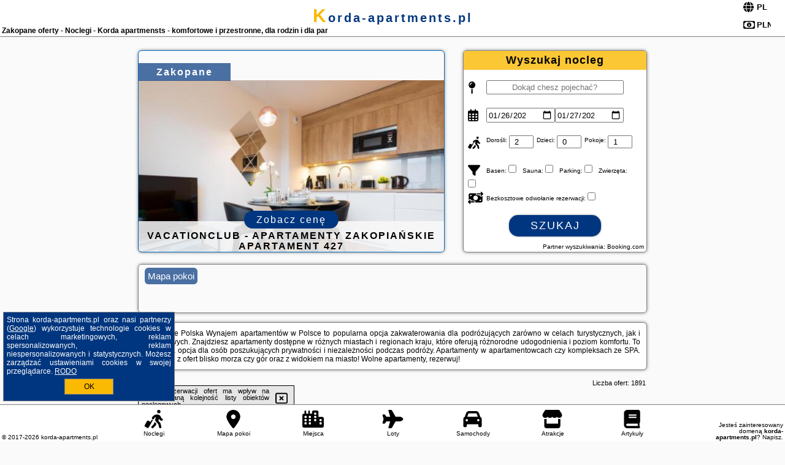

--- FILE ---
content_type: text/html; charset=UTF-8
request_url: https://korda-apartments.pl/noclegi/zakopane/ga-radowid-zakopane/3600347
body_size: 30684
content:
<!DOCTYPE HTML>

<html lang='pl'>

<head>
<meta charset='utf-8'><meta name='viewport' content='width=device-width, initial-scale=1'><meta name='author' content='korda-apartments.pl *** PolskiePortale.pl Sp. z o.o.'><meta name='google-site-verification' content='yvOM56apBfNca763GbIkNf-b46wyC18X4afyYHSSMcQ'><link rel='canonical' href='https://korda-apartments.pl/miejscowosc/zakopane'><link rel='sitemap' type='application/xml' title='Site Map' href='/sitemap.xml'><link rel='dns-prefetch' href='//q-xx.bstatic.com'><link rel='dns-prefetch' href='//api.maptiler.com'><link rel='dns-prefetch' href='//pagead2.googlesyndication.com'><link rel='dns-prefetch' href='//cdnjs.cloudflare.com'>
<link href='https://korda-apartments.pl/favicon0.ico' rel='shortcut icon' type='image/x-icon'>
<meta name='robots' content='index, follow'><meta name='robots' content='max-image-preview:large'>
<meta name='keywords' content='Zakopane, city, miejscowość, Polska, korda, apartments, apartamenty, SPA, basen, jacuzzi, sauna, rodzinne, lux, eleganckie, premium, blisko morza, w górach, na Mazurach, aparthotel, wycieczka, weekend, wyjazd, trasy turystyczne, urlop, korda-apartments.pl'>
<meta name='description' content='Hotele Polska Zakopane Wolne apartamenty w dobrych cenach! Rezerwuj na swoje wakacje w Polsce - nad morzem, w górach, na Mazurach, w mieście czy na wsi. Wiele miejsc na wczasy! ➡ korda-apartments.pl'>
<title>Zakopane oferty - Noclegi - Korda apartmensts - komfortowe i przestronne, dla rodzin i dla par</title>
<script src='https://code.jquery.com/jquery-3.6.0.min.js'></script><link href='/_css/affiliate7_min.css?0114' rel='stylesheet'>
<!-- Global site tag (gtag.js) - Google Analytics -->
<script async src="https://www.googletagmanager.com/gtag/js?id=G-450R68E3M3"></script>
<script>
  window.dataLayer = window.dataLayer || [];
  function gtag(){dataLayer.push(arguments);}
  gtag('js', new Date());
  gtag('config', 'G-450R68E3M3');
  gtag('config', 'UA-3412385-15');
  setTimeout("gtag('event', '30s', {'event_category':'korda-apartments.pl', 'event_label':'site_read'});",30000);
</script>
<!-- END Global site tag (gtag.js) - Google Analytics -->
</head>
<body id='body' data-portalversion='7' data-testversion='B'>


<header><div id='siteDomain'><a href='/' title='home page' class='homePage'>korda-apartments.pl</a></div><h1 id='siteTitle'><strong>Zakopane oferty - Noclegi - Korda apartmensts - komfortowe i przestronne, dla rodzin i dla par</strong></h1><form method='post' action='#' id='langBox'><span><i class='fa-solid fa-globe'></i></span><select name='language' onchange="this.form.submit()"><option value='en' >EN</option><option value='es' >ES</option><option value='de' >DE</option><option value='fr' >FR</option><option value='it' >IT</option><option value='pl' SELECTED>PL</option><option value='pt' >PT</option></select></form>
<form method='post' action='#' id='currencyBox'><span><i class='fa-regular fa-money-bill-1'></i></span><select name='currency' onchange="this.form.submit()"><option value='ARS' >ARS</option><option value='BRL' >BRL</option><option value='CAD' >CAD</option><option value='CLP' >CLP</option><option value='COP' >COP</option><option value='EUR' >EUR</option><option value='GBP' >GBP</option><option value='INR' >INR</option><option value='PLN' SELECTED>PLN</option><option value='USD' >USD</option></select></form>
</header>

<main><a href='/noclegi/zakopane/rezerwuj/48193' class='boxOT boxRadius' title='' target='_blank' style='background-image:url("https://q-xx.bstatic.com/xdata/images/hotel/max500/507811839.jpg?k=816a9b22714364e25c0333f190ccb2d1f3a74508021c6ce3aff141322efebf4c&o=&a=355109")'><p class='boxOT-place'>Zakopane</p><p class='boxOT-name'>VacationClub - Apartamenty Zakopiańskie Apartament 427</p><p class='boxOT-book'><span class='boxOT-book-button'>Zobacz cenę</span></p></a><form method='post' action='/noclegi/szukaj/rezerwuj' id='offerSearchBox' class='boxRadius'><input type='hidden' id='searchBox-cityQueryShort' name='searchBox-cityQueryShort' value=''><input type='hidden' id='searchBox-cityQueryId' name='searchBox-cityQueryId' value='13'><input type='hidden' id='searchBox-cityQueryBgId' name='searchBox-cityQueryBgId' value='-538221'><p id='offerSearchBox-title'><strong>Wyszukaj nocleg</strong></p><p class='offerSearchBox-field' style='margin-top:45px;'><span class='offerSearchBox-icon'><i class='fa-solid fa-map-pin'></i></span><input type='text' value='' name='offerSearchBox-place' id='offerSearchBox-place' placeholder='Dokąd chesz pojechać?' title='Dokąd chesz pojechać?'></p><p class='offerSearchBox-field'><span class='offerSearchBox-icon'><i class='fa-regular fa-calendar-days'></i></span><input type='date' value='2026-01-26' min='2026-01-26' name='offerSearchBox-dateStart' id='offerSearchBox-dateStart' title='Zameldowanie'><input type='date' value='2026-01-27' min='2026-01-27' name='offerSearchBox-dateStop' id='offerSearchBox-dateStop' title='Wymeldowanie'></p><p class='offerSearchBox-field'><span class='offerSearchBox-icon'><i class='fa-solid fa-person-walking-luggage'></i></span><small>Dorośli: </small><input type='number' value='2' name='offerSearchBox-person' id='offerSearchBox-person' title='Dorośli'><small>Dzieci: </small><input type='number' value='0' name='offerSearchBox-child' id='offerSearchBox-child' title='Dzieci < 14'><small>Pokoje: </small><input type='number' value='1' name='offerSearchBox-room' id='offerSearchBox-room' title='Pokoje' required></p><p class='offerSearchBox-field'><span class='offerSearchBox-icon'><i class='fa-solid fa-filter'></i></span><small>Basen: </small><input type='checkbox' value='1' name='offerSearchBox-filter-basen' id='offerSearchBox-filter-basen' title='Basen' class='offerSearchBox-filter'><small>Sauna: </small><input type='checkbox' value='1' name='offerSearchBox-filter-sauna' id='offerSearchBox-filter-sauna' title='Sauna' class='offerSearchBox-filter'><small>Parking: </small><input type='checkbox' value='1' name='offerSearchBox-filter-parking' id='offerSearchBox-filter-parking' title='Parking' class='offerSearchBox-filter'><small>Zwierzęta: </small><input type='checkbox' value='1' name='offerSearchBox-filter-zwierzeta' id='offerSearchBox-filter-zwierzeta' title='Zwierzęta' class='offerSearchBox-filter'></p><p class='offerSearchBox-field'><span class='offerSearchBox-icon'><i class='fa-solid fa-money-bill-transfer'></i></span><small>Bezkosztowe odwołanie rezerwacji: </small><input type='checkbox' value='1' name='offerSearchBox-filter-odwolanie' id='offerSearchBox-filter-odwolanie' title='Bezkosztowe odwołanie rezerwacji' class='offerSearchBox-filter'></p><p id='offerSearchBox-searchArea'><button name='przycisk' value='Szukaj' id='offerSearchBox-search'>Szukaj</button></p><p id='offerSearchBox-partner'><small>Partner wyszukiwania: Booking.com</small></p></form>

<link rel='stylesheet' href='https://code.jquery.com/ui/1.13.2/themes/base/jquery-ui.css'><script src='https://code.jquery.com/ui/1.13.2/jquery-ui.min.js'></script>
          <script>
              $(function() {
                  $("#offerSearchBox-place").autocomplete({
                      source: function(request, response) {
                          $.ajax({
                              url: "/_lib/search_city.php",
                              method: "POST",
                              dataType: "json",
                              data: { citySearch: request.term, country: "pl" },
                              success: function(data) {
                                  response(data);
                              }
                          });
                      },
                      minLength: 3,
                      select: function(e, ui) {
                          $("#searchBox-cityQueryId").val(ui.item.id);
                          $("#searchBox-cityQueryBgId").val(ui.item.bg);
                          $("#searchBox-cityQueryShort").val(ui.item.sh);
                          $("#offerSearchBox-place").val(ui.item.value);
                          return false;
                      }
                     
                  });
                });
          </script>  
        <a href='/noclegi-mapa' id='mapsBanerBox' class='link boxRadius' style='background-image: url("https://pp4.pportale.pl/img/affiliate/go_to_map.jpg");' title='Mapa pokoi'><span class='boxRadius'>Mapa pokoi</span></a>
<div id='siteDescriptionBox' class='boxRadius'><h2>Zakopane Polska Wynajem apartamentów w Polsce to popularna opcja zakwaterowania dla podróżujących zarówno w celach turystycznych, jak i biznesowych. Znajdziesz apartamenty dostępne w różnych miastach i regionach kraju, które oferują różnorodne udogodnienia i poziom komfortu. To wygodna opcja dla osób poszukujących prywatności i niezależności podczas podróży. Apartamenty w apartamentowcach czy kompleksach ze SPA. Korzystaj z ofert blisko morza czy gór oraz z widokiem na miasto! Wolne apartamenty, rezerwuj!</h2></div>
<div id='offerContainer'>
<div id='offersCount' data-count='1440'>Liczba ofert: <span>1891</span></div><div id='sortInfoBox'>Liczba rezerwacji ofert ma wpływ na prezentowaną kolejność listy obiektów noclegowych.<i class='fa-regular fa-rectangle-xmark sortInfoBox-close'></i></div>
<article class='offerBox offerItem offerItemShort' itemscope itemtype='https://schema.org/Hotel' data-lp='1' style='background-image:url("https://pp4.pportale.pl/img/affiliate/blank_photo.jpg")'><a href='/noclegi/zakopane/rezerwuj/99200' target='_blank' itemprop='url' class='offerPhoto' style='background-image:url("https://q-xx.bstatic.com/xdata/images/hotel/max250/418531486.jpg?k=82e898c8c6afc2a0df73855a9456fe1ba3985e426210c650489263ee063c0b00&o=")' title='[1] Krupówki Loft' rel='nofollow' onclick="gtag('event', 'Afiliacja', {'event_category':'BG', 'event_label':'zdjecie'});"></a>
<div class='offerDetails'><h5 class='offerName'><strong itemprop='name'>Krupówki Loft</strong></h5><h6 class='offerDestination' itemprop='address'><a href='/miejscowosc/zakopane' title='oferty Zakopane' class='link'>Zakopane</a></h6><p class='offerTerm' title='zobacz terminy'>&nbsp;<i class='far fa-calendar-alt'></i>  <a href='/noclegi/zakopane/rezerwuj/99200' target='_blank' class='link' title='różne terminy wycieczki do Zakopane' rel='nofollow' onclick="gtag('event', 'Afiliacja', {'event_category':'BG', 'event_label':'terminy'});"><small>zobacz terminy</small></a></p><p class='offerCategory'>&nbsp;<a href='/noclegi/zakopane/krupowki-loft/99200' title='oferta' class='offerCategory-link'><i class='fas fa-hotel'></i></a> apartamenty - mieszkania</p><p class='offerTravel'>&nbsp;<i class='fas fa-car'></i> dojazd własny</p><p class='offerRating'>&nbsp;<i class='fas fa-chart-line'></i> 9.0/10</p><a href='/noclegi/zakopane/krupowki-loft/99200' target='_blank' class='lookLink' title='Wczasy - Polska' rel='nofollow' onclick="gtag('event', 'Afiliacja', {'event_category':'BG', 'event_label':'zobacz'});">Zobacz noclegi</a></div><div class='offerDetailsExtended'><p itemprop='address' itemscope itemtype='https://schema.org/PostalAddress'><strong itemprop='addressLocality'>Zakopane</strong> - <span itemprop='streetAddress'>Władysława Orkana</span></p><div class='offerAdditionalOpinion'><h3><strong>Opinie Krupówki Loft</strong>: posiada <a href='/noclegi/zakopane/rezerwuj/99200' class='link' target='_blank' rel='nofollow' onclick="gtag('event', 'Afiliacja', {'event_category':'BG', 'event_label':'opinie'});">20 opinii</a> turystów</h3></div><div class='offerAdditionalInformation' itemprop='description'>Obiekt Krupówki Loft usytuowany jest w samym sercu miejscowości Zakopane. Odległość ważnych miejsc od obiektu: Aqua Park Zakopane – 1,4 km, Dworzec PKP Zakopane – 1,3 km. Goście mogą korzystać z bezpłatnego WiFi we wszystkich pomieszczeniach. Na terenie obiektu dostępny jest też prywatny parking.W apartamencie z 2 sypialniami zapewniono salon z telewizorem z płaskim ekranem, aneks kuchenny z pełnym wyposażeniem oraz łazienkę (1).Odległość ważnych miejsc od obiektu: Tatrzański Park Narodowy – 3,6 km, Gubałówka – 9,1 km.W obiekcie obowiązuje zakaz organizowania wieczorów ...<br><br>Dodatkowe informacje o ofercie Polska - Zakopane - Krupówki Loft, opinie wczasowiczów a także <b>wolne terminy</b> znajdują na stronie <a href='/noclegi/zakopane/rezerwuj/99200' class='link' target='_blank' rel='nofollow' onclick="gtag('event', 'Afiliacja', {'event_category':'BG', 'event_label':'hotel'});">naszego partnera</a>.<br><br></div></div><p class='idInfo' title='Oferta naszego partnera: Booking.com'>BG.99200</p></article>

<article class='offerBox offerItem offerItemShort' itemscope itemtype='https://schema.org/Hotel' data-lp='2' style='background-image:url("https://pp4.pportale.pl/img/affiliate/blank_photo.jpg")'><a href='/noclegi/zakopane/rezerwuj/42075' target='_blank' itemprop='url' class='offerPhoto' style='background-image:url("https://q-xx.bstatic.com/xdata/images/hotel/max250/456465446.jpg?k=3faec8c32115dd1a3df805da0943e1f24b8dbcfd4b870344366e58da9bde3d7e&o=&a=355109")' title='[2] Willa Ela Cri' rel='nofollow' onclick="gtag('event', 'Afiliacja', {'event_category':'BG', 'event_label':'zdjecie'});"></a>
<div class='offerDetails'><h5 class='offerName'><strong itemprop='name'>Willa Ela Cri</strong></h5><h6 class='offerDestination' itemprop='address'><a href='/miejscowosc/zakopane' title='oferty Zakopane' class='link'>Zakopane</a></h6><p class='offerTerm' title='zobacz terminy'>&nbsp;<i class='far fa-calendar-alt'></i>  <a href='/noclegi/zakopane/rezerwuj/42075' target='_blank' class='link' title='różne terminy wycieczki do Zakopane' rel='nofollow' onclick="gtag('event', 'Afiliacja', {'event_category':'BG', 'event_label':'terminy'});"><small>zobacz terminy</small></a></p><p class='offerCategory'>&nbsp;<a href='/noclegi/zakopane/willa-ela-cri/42075' title='oferta' class='offerCategory-link'><i class='fas fa-hotel'></i></a> apartamenty - mieszkania</p><p class='offerTravel'>&nbsp;<i class='fas fa-car'></i> dojazd własny</p><p class='offerRating'>&nbsp;<i class='fas fa-chart-line'></i> 9.3/10</p><a href='/noclegi/zakopane/willa-ela-cri/42075' target='_blank' class='lookLink' title='Wczasy - Polska' rel='nofollow' onclick="gtag('event', 'Afiliacja', {'event_category':'BG', 'event_label':'zobacz'});">Zobacz noclegi</a></div><div class='offerDetailsExtended'><p itemprop='address' itemscope itemtype='https://schema.org/PostalAddress'><strong itemprop='addressLocality'>Zakopane</strong> - <span itemprop='streetAddress'>54A Kościeliska</span></p><div class='offerAdditionalOpinion'><h3><strong>Opinie Willa Ela Cri</strong>: posiada <a href='/noclegi/zakopane/rezerwuj/42075' class='link' target='_blank' rel='nofollow' onclick="gtag('event', 'Afiliacja', {'event_category':'BG', 'event_label':'opinie'});">100 opinii</a> turystów</h3></div><div class='offerAdditionalInformation' itemprop='description'>Obiekt Willa Ela Cri znajduje się w miejscowości Zakopane i oferuje bezpłatne Wi-Fi, bezpłatny prywatny parking oraz widok na góry. Odległość ważnych miejsc od obiektu: Dworzec PKP Zakopane – 2,9 km.Wszystkie opcje zakwaterowania wyposażone są w telewizor z płaskim ekranem i mają balkon oraz prywatną łazienkę z suszarką do włosów. Wyposażenie kuchni obejmuje także lodówkę, mikrofalówkę, płytę kuchenną i czajnik.Okolica cieszy się popularnością wśród miłośników narciarstwa. Na terenie obiektu Willa Ela Cri dostępny jest również ogród.Odległość ważnych ...<br><br>Dodatkowe informacje o ofercie Polska - Zakopane - Willa Ela Cri, opinie wczasowiczów a także <b>wolne terminy</b> znajdują na stronie <a href='/noclegi/zakopane/rezerwuj/42075' class='link' target='_blank' rel='nofollow' onclick="gtag('event', 'Afiliacja', {'event_category':'BG', 'event_label':'hotel'});">naszego partnera</a>.<br><br></div></div><p class='idInfo' title='Oferta naszego partnera: Booking.com'>BG.42075</p></article>

<article class='offerBox offerItem offerItemShort' itemscope itemtype='https://schema.org/Hotel' data-lp='3' style='background-image:url("https://pp4.pportale.pl/img/affiliate/blank_photo.jpg")'><a href='/noclegi/zakopane/rezerwuj/12733' target='_blank' itemprop='url' class='offerPhoto' style='background-image:url("https://q-xx.bstatic.com/xdata/images/hotel/max250/151136355.jpg?k=15f1b4d8dedd4e90d99d0faa648e807da369eee89cc27d09723dcef8b0ac9aa8&o=&a=355109")' title='[3] Apartament Krupowki CENTRUM' rel='nofollow' onclick="gtag('event', 'Afiliacja', {'event_category':'BG', 'event_label':'zdjecie'});"></a>
<div class='offerDetails'><h5 class='offerName'><strong itemprop='name'>Apartament Krupowki CENTRUM</strong></h5><h6 class='offerDestination' itemprop='address'><a href='/miejscowosc/zakopane' title='oferty Zakopane' class='link'>Zakopane</a></h6><p class='offerTerm' title='zobacz terminy'>&nbsp;<i class='far fa-calendar-alt'></i>  <a href='/noclegi/zakopane/rezerwuj/12733' target='_blank' class='link' title='różne terminy wycieczki do Zakopane' rel='nofollow' onclick="gtag('event', 'Afiliacja', {'event_category':'BG', 'event_label':'terminy'});"><small>zobacz terminy</small></a></p><p class='offerCategory'>&nbsp;<a href='/noclegi/zakopane/apartament-krupowki-centrum/12733' title='oferta' class='offerCategory-link'><i class='fas fa-hotel'></i></a> apartamenty - mieszkania</p><p class='offerTravel'>&nbsp;<i class='fas fa-car'></i> dojazd własny</p><p class='offerRating'>&nbsp;<i class='fas fa-chart-line'></i> 7.7/10</p><a href='/noclegi/zakopane/apartament-krupowki-centrum/12733' target='_blank' class='lookLink' title='Wczasy - Polska' rel='nofollow' onclick="gtag('event', 'Afiliacja', {'event_category':'BG', 'event_label':'zobacz'});">Zobacz noclegi</a></div><div class='offerDetailsExtended'><p itemprop='address' itemscope itemtype='https://schema.org/PostalAddress'><strong itemprop='addressLocality'>Zakopane</strong> - <span itemprop='streetAddress'>Krupowki 73 B</span></p><div class='offerAdditionalOpinion'><h3><strong>Opinie Apartament Krupowki CENTRUM</strong>: posiada <a href='/noclegi/zakopane/rezerwuj/12733' class='link' target='_blank' rel='nofollow' onclick="gtag('event', 'Afiliacja', {'event_category':'BG', 'event_label':'opinie'});">114 opinii</a> turystów</h3></div><div class='offerAdditionalInformation' itemprop='description'>Obiekt Apartament Krupowki CENTRUM usytuowany jest w samym sercu miejscowości Zakopane. Odległość ważnych miejsc od obiektu: Aqua Park Zakopane – niecały kilometr, Dworzec PKP Zakopane – 1,2 km. Goście mogą korzystać z bezpłatnego WiFi we wszystkich pomieszczeniach. Na terenie obiektu dostępny jest też prywatny parking.W apartamencie zapewniono sypialnię (1), kuchnię z lodówką oraz piekarnikiem, a także łazienkę (1) z prysznicem i suszarką do włosów. W apartamencie zapewniono ręczniki i pościel.Odległość ważnych miejsc od obiektu: Tatrzański Park Narodowy – 2,8 ...<br><br>Dodatkowe informacje o ofercie Polska - Zakopane - Apartament Krupowki CENTRUM, opinie wczasowiczów a także <b>wolne terminy</b> znajdują na stronie <a href='/noclegi/zakopane/rezerwuj/12733' class='link' target='_blank' rel='nofollow' onclick="gtag('event', 'Afiliacja', {'event_category':'BG', 'event_label':'hotel'});">naszego partnera</a>.<br><br></div></div><p class='idInfo' title='Oferta naszego partnera: Booking.com'>BG.12733</p></article>

<article class='offerBox offerItem offerItemShort' itemscope itemtype='https://schema.org/Hotel' data-lp='4' style='background-image:url("https://pp4.pportale.pl/img/affiliate/blank_photo.jpg")'><a href='/noclegi/zakopane/rezerwuj/85870' target='_blank' itemprop='url' class='offerPhoto' style='background-image:url("https://q-xx.bstatic.com/xdata/images/hotel/max250/368641315.jpg?k=be2a65407d516b16d402c62f4908d088b0f50200ebfb047bb894de039fade492&o=")' title='[4] Ferrata Apartamenty Zakopane' rel='nofollow' onclick="gtag('event', 'Afiliacja', {'event_category':'BG', 'event_label':'zdjecie'});"></a>
<div class='offerDetails'><h5 class='offerName'><strong itemprop='name'>Ferrata Apartamenty Zakopane</strong></h5><h6 class='offerDestination' itemprop='address'><a href='/miejscowosc/zakopane' title='oferty Zakopane' class='link'>Zakopane</a></h6><p class='offerTerm' title='zobacz terminy'>&nbsp;<i class='far fa-calendar-alt'></i>  <a href='/noclegi/zakopane/rezerwuj/85870' target='_blank' class='link' title='różne terminy wycieczki do Zakopane' rel='nofollow' onclick="gtag('event', 'Afiliacja', {'event_category':'BG', 'event_label':'terminy'});"><small>zobacz terminy</small></a></p><p class='offerCategory'>&nbsp;<a href='/noclegi/zakopane/ferrata-apartamenty-zakopane/85870' title='oferta' class='offerCategory-link'><i class='fas fa-hotel'></i></a> apartamenty - mieszkania</p><p class='offerTravel'>&nbsp;<i class='fas fa-car'></i> dojazd własny</p><p class='offerRating'>&nbsp;<i class='fas fa-chart-line'></i> 9.9/10</p><a href='/noclegi/zakopane/ferrata-apartamenty-zakopane/85870' target='_blank' class='lookLink' title='Wczasy - Polska' rel='nofollow' onclick="gtag('event', 'Afiliacja', {'event_category':'BG', 'event_label':'zobacz'});">Zobacz noclegi</a></div><div class='offerDetailsExtended'><p itemprop='address' itemscope itemtype='https://schema.org/PostalAddress'><strong itemprop='addressLocality'>Zakopane</strong> - <span itemprop='streetAddress'>21 Smrekowa</span></p><div class='offerAdditionalOpinion'><h3><strong>Opinie Ferrata Apartamenty Zakopane</strong>: posiada <a href='/noclegi/zakopane/rezerwuj/85870' class='link' target='_blank' rel='nofollow' onclick="gtag('event', 'Afiliacja', {'event_category':'BG', 'event_label':'opinie'});">111 opinii</a> turystów</h3></div><div class='offerAdditionalInformation' itemprop='description'>Obiekt Ferrata Apartamenty Zakopane położony jest w miejscowości Zakopane w regionie małopolskie i oferuje bezpłatne Wi-Fi, sprzęt do grillowania, taras oraz bezpłatny prywatny parking. Odległość ważnych miejsc od obiektu: Dworzec PKP Zakopane – 600 m.W każdej opcji zakwaterowania znajduje się aneks kuchenny z pełnym wyposażeniem, w tym lodówką, jak również część wypoczynkowa z rozkładaną sofą, telewizor z płaskim ekranem oraz prywatna łazienka z prysznicem i suszarką do włosów. Wyposażenie obejmuje również zmywarkę, mikrofalówkę, płytę kuchenną i czajnik.Obiekt ...<br><br>Dodatkowe informacje o ofercie Polska - Zakopane - Ferrata Apartamenty Zakopane, opinie wczasowiczów a także <b>wolne terminy</b> znajdują na stronie <a href='/noclegi/zakopane/rezerwuj/85870' class='link' target='_blank' rel='nofollow' onclick="gtag('event', 'Afiliacja', {'event_category':'BG', 'event_label':'hotel'});">naszego partnera</a>.<br><br></div></div><p class='idInfo' title='Oferta naszego partnera: Booking.com'>BG.85870</p></article>

<article class='offerBox offerItem offerItemShort' itemscope itemtype='https://schema.org/Hotel' data-lp='5' style='background-image:url("https://pp4.pportale.pl/img/affiliate/blank_photo.jpg")'><a href='/noclegi/zakopane/rezerwuj/18368' target='_blank' itemprop='url' class='offerPhoto' style='background-image:url("https://q-xx.bstatic.com/xdata/images/hotel/max250/334568174.jpg?k=1a66e244ad491f2a3a354924c406d3b6a338c080b958b25b87f14d2262d53a4a&o=&a=355109")' title='[5] Rezydencja Pod Giewontem' rel='nofollow' onclick="gtag('event', 'Afiliacja', {'event_category':'BG', 'event_label':'zdjecie'});"></a>
<div class='offerDetails'><h5 class='offerName'><strong itemprop='name'>Rezydencja Pod Giewontem</strong></h5><h6 class='offerDestination' itemprop='address'><a href='/miejscowosc/zakopane' title='oferty Zakopane' class='link'>Zakopane</a></h6><p class='offerTerm' title='zobacz terminy'>&nbsp;<i class='far fa-calendar-alt'></i>  <a href='/noclegi/zakopane/rezerwuj/18368' target='_blank' class='link' title='różne terminy wycieczki do Zakopane' rel='nofollow' onclick="gtag('event', 'Afiliacja', {'event_category':'BG', 'event_label':'terminy'});"><small>zobacz terminy</small></a></p><p class='offerCategory'>&nbsp;<a href='/noclegi/zakopane/rezydencja-pod-giewontem/18368' title='oferta' class='offerCategory-link'><i class='fas fa-hotel'></i></a> apartamenty - mieszkania</p><p class='offerTravel'>&nbsp;<i class='fas fa-car'></i> dojazd własny</p><p class='offerRating'>&nbsp;<i class='fas fa-chart-line'></i> 9.2/10</p><a href='/noclegi/zakopane/rezydencja-pod-giewontem/18368' target='_blank' class='lookLink' title='Wczasy - Polska' rel='nofollow' onclick="gtag('event', 'Afiliacja', {'event_category':'BG', 'event_label':'zobacz'});">Zobacz noclegi</a></div><div class='offerDetailsExtended'><p itemprop='address' itemscope itemtype='https://schema.org/PostalAddress'><strong itemprop='addressLocality'>Zakopane</strong> - <span itemprop='streetAddress'>Karpielówka 54</span></p><div class='offerAdditionalOpinion'><h3><strong>Opinie Rezydencja Pod Giewontem</strong>: posiada <a href='/noclegi/zakopane/rezerwuj/18368' class='link' target='_blank' rel='nofollow' onclick="gtag('event', 'Afiliacja', {'event_category':'BG', 'event_label':'opinie'});">61 opinii</a> turystów</h3></div><div class='offerAdditionalInformation' itemprop='description'>Obiekt Rezydencja Pod Giewontem oferuje ogród, balkon oraz widok na rzekę. Odległość ważnych miejsc od obiektu: Dworzec PKP Zakopane – około 4,7 km. W okolicy apartamentu panują doskonałe warunki do uprawiania trekkingu, narciarstwa i jazdy na rowerze. Na miejscu dostępny jest bezpłatny prywatny parking.W apartamencie zapewniono taras, kilka sypialni (2), salon z telewizorem z płaskim ekranem, kuchnię ze standardowym wyposażeniem, takim jak lodówka i zmywarka, a także łazienkę (1) z prysznicem. Goście mogą podziwiać widok na góry. W apartamencie zapewniono ręczniki i pościel.Na ...<br><br>Dodatkowe informacje o ofercie Polska - Zakopane - Rezydencja Pod Giewontem, opinie wczasowiczów a także <b>wolne terminy</b> znajdują na stronie <a href='/noclegi/zakopane/rezerwuj/18368' class='link' target='_blank' rel='nofollow' onclick="gtag('event', 'Afiliacja', {'event_category':'BG', 'event_label':'hotel'});">naszego partnera</a>.<br><br></div></div><p class='idInfo' title='Oferta naszego partnera: Booking.com'>BG.18368</p></article>
<article class='offerBox offerItem offerItemShort articleBox' style='height:110px;'><ins class='bookingaff' data-aid='2404677' data-target_aid='1210780' data-prod='banner' data-width='728' data-height='90' data-lang='pl'></ins>
            <script type='text/javascript'>
                (function(d, sc, u) {
                  var s = d.createElement(sc), p = d.getElementsByTagName(sc)[0];
                  s.type = 'text/javascript';
                  s.async = true;
                  s.src = u + '?v=' + (+new Date());
                  p.parentNode.insertBefore(s,p);
                  })(document, 'script', '//cf.bstatic.com/static/affiliate_base/js/flexiproduct.js');
            </script>        
          </article>
<article class='offerBox offerItem offerItemShort' itemscope itemtype='https://schema.org/Hotel' data-lp='6' style='background-image:url("https://pp4.pportale.pl/img/affiliate/blank_photo.jpg")'><a href='/noclegi/zakopane/rezerwuj/48193' target='_blank' itemprop='url' class='offerPhoto' style='background-image:url("https://q-xx.bstatic.com/xdata/images/hotel/max250/507811839.jpg?k=816a9b22714364e25c0333f190ccb2d1f3a74508021c6ce3aff141322efebf4c&o=&a=355109")' title='[6] VacationClub - Apartamenty Zakopiańskie Apartament 427' rel='nofollow' onclick="gtag('event', 'Afiliacja', {'event_category':'BG', 'event_label':'zdjecie'});"></a>
<div class='offerDetails'><h5 class='offerName'><strong itemprop='name'>VacationClub - Apartamenty Zakopiańskie Apartament 427</strong></h5><h6 class='offerDestination' itemprop='address'><a href='/miejscowosc/zakopane' title='oferty Zakopane' class='link'>Zakopane</a></h6><p class='offerTerm' title='zobacz terminy'>&nbsp;<i class='far fa-calendar-alt'></i>  <a href='/noclegi/zakopane/rezerwuj/48193' target='_blank' class='link' title='różne terminy wycieczki do Zakopane' rel='nofollow' onclick="gtag('event', 'Afiliacja', {'event_category':'BG', 'event_label':'terminy'});"><small>zobacz terminy</small></a></p><p class='offerCategory'>&nbsp;<a href='/noclegi/zakopane/vacationclub-apartamenty-zakopianskie-apartament-427/48193' title='oferta' class='offerCategory-link'><i class='fas fa-hotel'></i></a> apartamenty - mieszkania</p><p class='offerTravel'>&nbsp;<i class='fas fa-car'></i> dojazd własny</p><p class='offerRating'>&nbsp;<i class='fas fa-chart-line'></i> 9.3/10</p><a href='/noclegi/zakopane/vacationclub-apartamenty-zakopianskie-apartament-427/48193' target='_blank' class='lookLink' title='Wczasy - Polska' rel='nofollow' onclick="gtag('event', 'Afiliacja', {'event_category':'BG', 'event_label':'zobacz'});">Zobacz noclegi</a></div><div class='offerDetailsExtended'><p itemprop='address' itemscope itemtype='https://schema.org/PostalAddress'><strong itemprop='addressLocality'>Zakopane</strong> - <span itemprop='streetAddress'>17e Szymony</span></p><div class='offerAdditionalOpinion'><h3><strong>Opinie VacationClub - Apartamenty Zakopiańskie Apartament 427</strong>: posiada <a href='/noclegi/zakopane/rezerwuj/48193' class='link' target='_blank' rel='nofollow' onclick="gtag('event', 'Afiliacja', {'event_category':'BG', 'event_label':'opinie'});">10 opinii</a> turystów</h3></div><div class='offerAdditionalInformation' itemprop='description'>Obiekt VacationClub - Apartamenty Zakopiańskie Apartament 427 położony jest w miejscowości Zakopane i oferuje dostęp do sauny. Odległość ważnych miejsc od obiektu: Dworzec PKP Zakopane – 700 m. Na miejscu zapewniono balkon oraz bezpłatny prywatny parking.W apartamencie z 1 sypialnią zapewniono salon z telewizorem z płaskim ekranem z dostępem do kanałów kablowych, aneks kuchenny z pełnym wyposażeniem, w tym lodówką i zmywarką, a także łazienkę (1) z prysznicem. W apartamencie zapewniono ręczniki i pościel.W okolicy panują doskonałe warunki do uprawiania narciarstwa.Odległość ...<br><br>Dodatkowe informacje o ofercie Polska - Zakopane - VacationClub - Apartamenty Zakopiańskie Apartament 427, opinie wczasowiczów a także <b>wolne terminy</b> znajdują na stronie <a href='/noclegi/zakopane/rezerwuj/48193' class='link' target='_blank' rel='nofollow' onclick="gtag('event', 'Afiliacja', {'event_category':'BG', 'event_label':'hotel'});">naszego partnera</a>.<br><br></div></div><p class='idInfo' title='Oferta naszego partnera: Booking.com'>BG.48193</p></article>

<article class='offerBox offerItem offerItemShort' itemscope itemtype='https://schema.org/Hotel' data-lp='7' style='background-image:url("https://pp4.pportale.pl/img/affiliate/blank_photo.jpg")'><a href='/noclegi/zakopane/rezerwuj/16177' target='_blank' itemprop='url' class='offerPhoto' style='background-image:url("https://q-xx.bstatic.com/xdata/images/hotel/max250/192164785.jpg?k=b6e4458a74cfe477ecb1d042063f31bbb902a8edeb1309fa856a8176bad2d171&o=&a=355109")' title='[7] Zakopane POD WYCIĄGIEM FIVE STARS' rel='nofollow' onclick="gtag('event', 'Afiliacja', {'event_category':'BG', 'event_label':'zdjecie'});"></a>
<div class='offerDetails'><h5 class='offerName'><strong itemprop='name'>Zakopane POD WYCIĄGIEM FIVE STARS</strong></h5><h6 class='offerDestination' itemprop='address'><a href='/miejscowosc/zakopane' title='oferty Zakopane' class='link'>Zakopane</a></h6><p class='offerTerm' title='zobacz terminy'>&nbsp;<i class='far fa-calendar-alt'></i>  <a href='/noclegi/zakopane/rezerwuj/16177' target='_blank' class='link' title='różne terminy wycieczki do Zakopane' rel='nofollow' onclick="gtag('event', 'Afiliacja', {'event_category':'BG', 'event_label':'terminy'});"><small>zobacz terminy</small></a></p><p class='offerCategory'>&nbsp;<a href='/noclegi/zakopane/zakopane-pod-wyciagiem-five-stars/16177' title='oferta' class='offerCategory-link'><i class='fas fa-hotel'></i></a> apartamenty - mieszkania</p><p class='offerTravel'>&nbsp;<i class='fas fa-car'></i> dojazd własny</p><p class='offerRating'>&nbsp;<i class='fas fa-chart-line'></i> 9.5/10</p><a href='/noclegi/zakopane/zakopane-pod-wyciagiem-five-stars/16177' target='_blank' class='lookLink' title='Wczasy - Polska' rel='nofollow' onclick="gtag('event', 'Afiliacja', {'event_category':'BG', 'event_label':'zobacz'});">Zobacz noclegi</a></div><div class='offerDetailsExtended'><p itemprop='address' itemscope itemtype='https://schema.org/PostalAddress'><strong itemprop='addressLocality'>Zakopane</strong> - <span itemprop='streetAddress'>3 Szymaszkowa 1A/5</span></p><div class='offerAdditionalOpinion'><h3><strong>Opinie Zakopane POD WYCIĄGIEM FIVE STARS</strong>: posiada <a href='/noclegi/zakopane/rezerwuj/16177' class='link' target='_blank' rel='nofollow' onclick="gtag('event', 'Afiliacja', {'event_category':'BG', 'event_label':'opinie'});">45 opinii</a> turystów</h3></div><div class='offerAdditionalInformation' itemprop='description'>Obiekt Zakopane POD WYCIĄGIEM FIVE STARS znajduje się w miejscowości Zakopane i oferuje bezpłatne Wi-Fi, bezpłatny prywatny parking oraz widok na góry. Odległość ważnych miejsc od obiektu: Dworzec PKP Zakopane – 3,1 km.W obiekcie zapewniono część wypoczynkową z telewizorem z płaskim ekranem z dostępem do kanałów kablowych, kuchnię z pełnym wyposażeniem, w tym lodówką i zmywarką, a także prywatną łazienkę z prysznicem oraz bezpłatnym zestawem kosmetyków. Do dyspozycji Gości jest też taras, a z okien roztacza się widok na miasto. Wyposażenie obejmuje również ...<br><br>Dodatkowe informacje o ofercie Polska - Zakopane - Zakopane POD WYCIĄGIEM FIVE STARS, opinie wczasowiczów a także <b>wolne terminy</b> znajdują na stronie <a href='/noclegi/zakopane/rezerwuj/16177' class='link' target='_blank' rel='nofollow' onclick="gtag('event', 'Afiliacja', {'event_category':'BG', 'event_label':'hotel'});">naszego partnera</a>.<br><br></div></div><p class='idInfo' title='Oferta naszego partnera: Booking.com'>BG.16177</p></article>

<article class='offerBox offerItem offerItemShort' itemscope itemtype='https://schema.org/Hotel' data-lp='8' style='background-image:url("https://pp4.pportale.pl/img/affiliate/blank_photo.jpg")'><a href='/noclegi/zakopane/rezerwuj/44414' target='_blank' itemprop='url' class='offerPhoto' style='background-image:url("https://q-xx.bstatic.com/xdata/images/hotel/max250/754267959.jpg?k=437d9890b65cd773f034408425440ea188c4e66ced6c6ea7daf8666c05579daf&o=&a=355109")' title='[8] Apartament Tatra Open Air' rel='nofollow' onclick="gtag('event', 'Afiliacja', {'event_category':'BG', 'event_label':'zdjecie'});"></a>
<div class='offerDetails'><h5 class='offerName'><strong itemprop='name'>Apartament Tatra Open Air</strong></h5><h6 class='offerDestination' itemprop='address'><a href='/miejscowosc/zakopane' title='oferty Zakopane' class='link'>Zakopane</a></h6><p class='offerTerm' title='zobacz terminy'>&nbsp;<i class='far fa-calendar-alt'></i>  <a href='/noclegi/zakopane/rezerwuj/44414' target='_blank' class='link' title='różne terminy wycieczki do Zakopane' rel='nofollow' onclick="gtag('event', 'Afiliacja', {'event_category':'BG', 'event_label':'terminy'});"><small>zobacz terminy</small></a></p><p class='offerCategory'>&nbsp;<a href='/noclegi/zakopane/apartament-tatra-open-air/44414' title='oferta' class='offerCategory-link'><i class='fas fa-hotel'></i></a> apartamenty - mieszkania</p><p class='offerTravel'>&nbsp;<i class='fas fa-car'></i> dojazd własny</p><p class='offerRating'>&nbsp;<i class='fas fa-chart-line'></i> 9.6/10</p><a href='/noclegi/zakopane/apartament-tatra-open-air/44414' target='_blank' class='lookLink' title='Wczasy - Polska' rel='nofollow' onclick="gtag('event', 'Afiliacja', {'event_category':'BG', 'event_label':'zobacz'});">Zobacz noclegi</a></div><div class='offerDetailsExtended'><p itemprop='address' itemscope itemtype='https://schema.org/PostalAddress'><strong itemprop='addressLocality'>Zakopane</strong> - <span itemprop='streetAddress'>Oberconiówka 24H/2</span></p><div class='offerAdditionalOpinion'><h3><strong>Opinie Apartament Tatra Open Air</strong>: posiada <a href='/noclegi/zakopane/rezerwuj/44414' class='link' target='_blank' rel='nofollow' onclick="gtag('event', 'Afiliacja', {'event_category':'BG', 'event_label':'opinie'});">30 opinii</a> turystów</h3></div><div class='offerAdditionalInformation' itemprop='description'>Obiekt Apartament Tatra Open Air położony jest w miejscowości Zakopane i oferuje klimatyzację. Odległość ważnych miejsc od obiektu: Tatrzański Park Narodowy – 2,8 km, Aqua Park Zakopane – 3,9 km. Goście mogą korzystać z bezpłatnego WiFi we wszystkich pomieszczeniach. Na terenie obiektu dostępny jest też prywatny parking.W apartamencie zapewniono balkon, kilka sypialni (4), salon z telewizorem z płaskim ekranem, aneks kuchenny ze standardowym wyposażeniem, takim jak lodówka i zmywarka, a także kilka łazienek (2) z prysznicem. Goście mogą podziwiać widok na góry. W apartamencie ...<br><br>Dodatkowe informacje o ofercie Polska - Zakopane - Apartament Tatra Open Air, opinie wczasowiczów a także <b>wolne terminy</b> znajdują na stronie <a href='/noclegi/zakopane/rezerwuj/44414' class='link' target='_blank' rel='nofollow' onclick="gtag('event', 'Afiliacja', {'event_category':'BG', 'event_label':'hotel'});">naszego partnera</a>.<br><br></div></div><p class='idInfo' title='Oferta naszego partnera: Booking.com'>BG.44414</p></article>

<article class='offerBox offerItem offerItemShort' itemscope itemtype='https://schema.org/Hotel' data-lp='9' style='background-image:url("https://pp4.pportale.pl/img/affiliate/blank_photo.jpg")'><a href='/noclegi/zakopane/rezerwuj/5871' target='_blank' itemprop='url' class='offerPhoto' style='background-image:url("https://q-xx.bstatic.com/xdata/images/hotel/max250/586824839.jpg?k=8aaece8448add5fd1ae309cebecb504f1a79b2c66cdab0cc8e31aa8a215fa3bb&o=&a=355109")' title='[9] Apartament Krzeptowki Exclusive' rel='nofollow' onclick="gtag('event', 'Afiliacja', {'event_category':'BG', 'event_label':'zdjecie'});"></a>
<div class='offerDetails'><h5 class='offerName'><strong itemprop='name'>Apartament Krzeptowki Exclusive</strong></h5><h6 class='offerDestination' itemprop='address'><a href='/miejscowosc/zakopane' title='oferty Zakopane' class='link'>Zakopane</a></h6><p class='offerTerm' title='zobacz terminy'>&nbsp;<i class='far fa-calendar-alt'></i>  <a href='/noclegi/zakopane/rezerwuj/5871' target='_blank' class='link' title='różne terminy wycieczki do Zakopane' rel='nofollow' onclick="gtag('event', 'Afiliacja', {'event_category':'BG', 'event_label':'terminy'});"><small>zobacz terminy</small></a></p><p class='offerCategory'>&nbsp;<a href='/noclegi/zakopane/apartament-krzeptowki-exclusive/5871' title='oferta' class='offerCategory-link'><i class='fas fa-hotel'></i></a> apartamenty - mieszkania</p><p class='offerTravel'>&nbsp;<i class='fas fa-car'></i> dojazd własny</p><p class='offerRating'>&nbsp;<i class='fas fa-chart-line'></i> 8.2/10</p><a href='/noclegi/zakopane/apartament-krzeptowki-exclusive/5871' target='_blank' class='lookLink' title='Wczasy - Polska' rel='nofollow' onclick="gtag('event', 'Afiliacja', {'event_category':'BG', 'event_label':'zobacz'});">Zobacz noclegi</a></div><div class='offerDetailsExtended'><p itemprop='address' itemscope itemtype='https://schema.org/PostalAddress'><strong itemprop='addressLocality'>Zakopane</strong> - <span itemprop='streetAddress'>Przewodnika Józefa Krzeptowskiego 42/24</span></p><div class='offerAdditionalOpinion'><h3><strong>Opinie Apartament Krzeptowki Exclusive</strong>: posiada <a href='/noclegi/zakopane/rezerwuj/5871' class='link' target='_blank' rel='nofollow' onclick="gtag('event', 'Afiliacja', {'event_category':'BG', 'event_label':'opinie'});">97 opinii</a> turystów</h3></div><div class='offerAdditionalInformation' itemprop='description'>Obiekt Apartament Krzeptowki Exclusive usytuowany jest w miejscowości Zakopane. Odległość ważnych miejsc od obiektu: Gubałówka – 5,8 km, Aqua Park Zakopane – 5,8 km, Tatrzański Park Narodowy – 7,5 km. Ten obiekt zapewnia bezpłatne Wi-Fi. Na terenie obiektu dostępny jest też prywatny parking. W odległości 5,2 km od obiektu znajduje się Dworzec PKP Zakopane.W apartamencie zapewniono balkon, sypialnię (1), salon z telewizorem z płaskim ekranem, aneks kuchenny ze standardowym wyposażeniem, takim jak lodówka i płyta kuchenna, a także łazienkę (1) z prysznicem. Goście mogą ...<br><br>Dodatkowe informacje o ofercie Polska - Zakopane - Apartament Krzeptowki Exclusive, opinie wczasowiczów a także <b>wolne terminy</b> znajdują na stronie <a href='/noclegi/zakopane/rezerwuj/5871' class='link' target='_blank' rel='nofollow' onclick="gtag('event', 'Afiliacja', {'event_category':'BG', 'event_label':'hotel'});">naszego partnera</a>.<br><br></div></div><p class='idInfo' title='Oferta naszego partnera: Booking.com'>BG.5871</p></article>

<article class='offerBox offerItem offerItemShort' itemscope itemtype='https://schema.org/Hotel' data-lp='10' style='background-image:url("https://pp4.pportale.pl/img/affiliate/blank_photo.jpg")'><a href='/noclegi/zakopane/rezerwuj/104220' target='_blank' itemprop='url' class='offerPhoto' style='background-image:url("https://q-xx.bstatic.com/xdata/images/hotel/max250/586057238.jpg?k=90e76abc1f651a9be68182cf921defe922873b06cce5cd28bb49dcad3c12764d&o=&a=355109")' title='[10] APARTAMENT JAMBUR' rel='nofollow' onclick="gtag('event', 'Afiliacja', {'event_category':'BG', 'event_label':'zdjecie'});"></a>
<div class='offerDetails'><h5 class='offerName'><strong itemprop='name'>APARTAMENT JAMBUR</strong></h5><h6 class='offerDestination' itemprop='address'><a href='/miejscowosc/zakopane' title='oferty Zakopane' class='link'>Zakopane</a></h6><p class='offerTerm' title='zobacz terminy'>&nbsp;<i class='far fa-calendar-alt'></i>  <a href='/noclegi/zakopane/rezerwuj/104220' target='_blank' class='link' title='różne terminy wycieczki do Zakopane' rel='nofollow' onclick="gtag('event', 'Afiliacja', {'event_category':'BG', 'event_label':'terminy'});"><small>zobacz terminy</small></a></p><p class='offerCategory'>&nbsp;<a href='/noclegi/zakopane/apartament-jambur/104220' title='oferta' class='offerCategory-link'><i class='fas fa-hotel'></i></a> apartamenty - mieszkania</p><p class='offerTravel'>&nbsp;<i class='fas fa-car'></i> dojazd własny</p><p class='offerRating'>&nbsp;<i class='fas fa-chart-line'></i> 9.3/10</p><a href='/noclegi/zakopane/apartament-jambur/104220' target='_blank' class='lookLink' title='Wczasy - Polska' rel='nofollow' onclick="gtag('event', 'Afiliacja', {'event_category':'BG', 'event_label':'zobacz'});">Zobacz noclegi</a></div><div class='offerDetailsExtended'><p itemprop='address' itemscope itemtype='https://schema.org/PostalAddress'><strong itemprop='addressLocality'>Zakopane</strong> - <span itemprop='streetAddress'>Za Cieszynianką 1D/4, 34-500 Zakopane</span></p><div class='offerAdditionalOpinion'><h3><strong>Opinie APARTAMENT JAMBUR</strong>: posiada <a href='/noclegi/zakopane/rezerwuj/104220' class='link' target='_blank' rel='nofollow' onclick="gtag('event', 'Afiliacja', {'event_category':'BG', 'event_label':'opinie'});">16 opinii</a> turystów</h3></div><div class='offerAdditionalInformation' itemprop='description'>Obiekt APARTAMENT JAMBUR, położony w miejscowości Zakopane, oferuje takie udogodnienia, jak bezpłatne Wi-Fi oraz telewizor z płaskim ekranem. Odległość ważnych miejsc od obiektu: Aqua Park Zakopane – 1,6 km, Dworzec PKP Zakopane – 2,1 km. W okolicy apartamentu panują doskonałe warunki do uprawiania trekkingu i jazdy na rowerze, dostępny jest także bezpłatny prywatny parking.W apartamencie zapewniono kilka sypialni (2), kuchnię z pełnym wyposażeniem, w tym lodówką oraz mikrofalówką, a także łazienkę (1) z prysznicem i suszarką do włosów. W apartamencie zapewniono ręczniki ...<br><br>Dodatkowe informacje o ofercie Polska - Zakopane - APARTAMENT JAMBUR, opinie wczasowiczów a także <b>wolne terminy</b> znajdują na stronie <a href='/noclegi/zakopane/rezerwuj/104220' class='link' target='_blank' rel='nofollow' onclick="gtag('event', 'Afiliacja', {'event_category':'BG', 'event_label':'hotel'});">naszego partnera</a>.<br><br></div></div><p class='idInfo' title='Oferta naszego partnera: Booking.com'>BG.104220</p></article>

<article class='offerBox offerItem offerItemShort' itemscope itemtype='https://schema.org/Hotel' data-lp='11' style='background-image:url("https://pp4.pportale.pl/img/affiliate/blank_photo.jpg")'><a href='/noclegi/zakopane/rezerwuj/7020' target='_blank' itemprop='url' class='offerPhoto' style='background-image:url("https://q-xx.bstatic.com/xdata/images/hotel/max250/613044617.jpg?k=a93a230eb237c5adcf5aa3172efbc8e813925a18655b3ed6d8c4eef8fe8d0b9a&o=&a=355109")' title='[11] Apartamenty Tatrzańskie Turnie Pardałówka' rel='nofollow' onclick="gtag('event', 'Afiliacja', {'event_category':'BG', 'event_label':'zdjecie'});"></a>
<div class='offerDetails'><h5 class='offerName'><strong itemprop='name'>Apartamenty Tatrzańskie Turnie Pardałówka</strong></h5><h6 class='offerDestination' itemprop='address'><a href='/miejscowosc/zakopane' title='oferty Zakopane' class='link'>Zakopane</a></h6><p class='offerTerm' title='zobacz terminy'>&nbsp;<i class='far fa-calendar-alt'></i>  <a href='/noclegi/zakopane/rezerwuj/7020' target='_blank' class='link' title='różne terminy wycieczki do Zakopane' rel='nofollow' onclick="gtag('event', 'Afiliacja', {'event_category':'BG', 'event_label':'terminy'});"><small>zobacz terminy</small></a></p><p class='offerCategory'>&nbsp;<a href='/noclegi/zakopane/apartamenty-tatrzanskie-turnie-pardalowka/7020' title='oferta' class='offerCategory-link'><i class='fas fa-hotel'></i></a> apartamenty - mieszkania</p><p class='offerTravel'>&nbsp;<i class='fas fa-car'></i> dojazd własny</p><p class='offerRating'>&nbsp;<i class='fas fa-chart-line'></i> 9.1/10</p><a href='/noclegi/zakopane/apartamenty-tatrzanskie-turnie-pardalowka/7020' target='_blank' class='lookLink' title='Wczasy - Polska' rel='nofollow' onclick="gtag('event', 'Afiliacja', {'event_category':'BG', 'event_label':'zobacz'});">Zobacz noclegi</a></div><div class='offerDetailsExtended'><p itemprop='address' itemscope itemtype='https://schema.org/PostalAddress'><strong itemprop='addressLocality'>Zakopane</strong> - <span itemprop='streetAddress'>Pardałówka 32</span></p><div class='offerAdditionalOpinion'><h3><strong>Opinie Apartamenty Tatrzańskie Turnie Pardałówka</strong>: posiada <a href='/noclegi/zakopane/rezerwuj/7020' class='link' target='_blank' rel='nofollow' onclick="gtag('event', 'Afiliacja', {'event_category':'BG', 'event_label':'opinie'});">24 opinii</a> turystów</h3></div><div class='offerAdditionalInformation' itemprop='description'>Obiekt Apartamenty Tatrzańskie Turnie Pardałówka położony jest w miejscowości Zakopane. Odległość ważnych miejsc od obiektu: Aqua Park Zakopane – 3,3 km, Dworzec PKP Zakopane – 3,9 km, Kasprowy Wierch – 13 km. Ten obiekt zapewnia bezpłatne Wi-Fi. Na terenie obiektu dostępny jest też prywatny parking. W odległości 2,3 km od obiektu znajduje się Tatrzański Park Narodowy.W apartamencie z 2 sypialniami zapewniono salon z telewizorem z płaskim ekranem, aneks kuchenny z pełnym wyposażeniem, w tym lodówką i zmywarką, a także łazienkę (1) z prysznicem. W apartamencie zapewniono ...<br><br>Dodatkowe informacje o ofercie Polska - Zakopane - Apartamenty Tatrzańskie Turnie Pardałówka, opinie wczasowiczów a także <b>wolne terminy</b> znajdują na stronie <a href='/noclegi/zakopane/rezerwuj/7020' class='link' target='_blank' rel='nofollow' onclick="gtag('event', 'Afiliacja', {'event_category':'BG', 'event_label':'hotel'});">naszego partnera</a>.<br><br></div></div><p class='idInfo' title='Oferta naszego partnera: Booking.com'>BG.7020</p></article>

<article class='offerBox offerItem offerItemShort' itemscope itemtype='https://schema.org/Hotel' data-lp='12' style='background-image:url("https://pp4.pportale.pl/img/affiliate/blank_photo.jpg")'><a href='/noclegi/zakopane/rezerwuj/76726' target='_blank' itemprop='url' class='offerPhoto' style='background-image:url("https://q-xx.bstatic.com/xdata/images/hotel/max250/716358192.jpg?k=25bd872d2c43ec122a1f6e3fa0873d1a16497b6fd2ec45dbbe6f6112d26bed76&o=")' title='[12] Apartament Kasprowy Wierch' rel='nofollow' onclick="gtag('event', 'Afiliacja', {'event_category':'BG', 'event_label':'zdjecie'});"></a>
<div class='offerDetails'><h5 class='offerName'><strong itemprop='name'>Apartament Kasprowy Wierch</strong></h5><h6 class='offerDestination' itemprop='address'><a href='/miejscowosc/zakopane' title='oferty Zakopane' class='link'>Zakopane</a></h6><p class='offerTerm' title='zobacz terminy'>&nbsp;<i class='far fa-calendar-alt'></i>  <a href='/noclegi/zakopane/rezerwuj/76726' target='_blank' class='link' title='różne terminy wycieczki do Zakopane' rel='nofollow' onclick="gtag('event', 'Afiliacja', {'event_category':'BG', 'event_label':'terminy'});"><small>zobacz terminy</small></a></p><p class='offerCategory'>&nbsp;<a href='/noclegi/zakopane/apartament-kasprowy-wierch/76726' title='oferta' class='offerCategory-link'><i class='fas fa-hotel'></i></a> apartamenty - mieszkania</p><p class='offerTravel'>&nbsp;<i class='fas fa-car'></i> dojazd własny</p><p class='offerRating'>&nbsp;<i class='fas fa-chart-line'></i> 10.0/10</p><a href='/noclegi/zakopane/apartament-kasprowy-wierch/76726' target='_blank' class='lookLink' title='Wczasy - Polska' rel='nofollow' onclick="gtag('event', 'Afiliacja', {'event_category':'BG', 'event_label':'zobacz'});">Zobacz noclegi</a></div><div class='offerDetailsExtended'><p itemprop='address' itemscope itemtype='https://schema.org/PostalAddress'><strong itemprop='addressLocality'>Zakopane</strong> - <span itemprop='streetAddress'>Gen. Mieczysława Boruty-Spiechowicza 10 7</span></p><div class='offerAdditionalOpinion'><h3><strong>Opinie Apartament Kasprowy Wierch</strong>: posiada <a href='/noclegi/zakopane/rezerwuj/76726' class='link' target='_blank' rel='nofollow' onclick="gtag('event', 'Afiliacja', {'event_category':'BG', 'event_label':'opinie'});">5 opinii</a> turystów</h3></div><div class='offerAdditionalInformation' itemprop='description'>Obiekt Apartament Kasprowy Wierch położony jest w miejscowości Zakopane i oferuje widok na góry. Odległość ważnych miejsc od obiektu: Tatrzański Park Narodowy – 2,3 km, Aqua Park Zakopane – 3,3 km. Oferta apartamentu obejmuje bezpłatny prywatny parking, wspólną kuchnię oraz bezpłatne Wi-Fi.W apartamencie do dyspozycji gości przygotowano balkon, sypialnię (1), salon oraz kuchnię z doskonałym wyposażeniem, w tym lodówką i mikrofalówką. W apartamencie zapewniono ręczniki i pościel.W obiekcie znajduje się taras, a okolica jest popularna wśród miłośników narciarstwa.Odległość ...<br><br>Dodatkowe informacje o ofercie Polska - Zakopane - Apartament Kasprowy Wierch, opinie wczasowiczów a także <b>wolne terminy</b> znajdują na stronie <a href='/noclegi/zakopane/rezerwuj/76726' class='link' target='_blank' rel='nofollow' onclick="gtag('event', 'Afiliacja', {'event_category':'BG', 'event_label':'hotel'});">naszego partnera</a>.<br><br></div></div><p class='idInfo' title='Oferta naszego partnera: Booking.com'>BG.76726</p></article>

<article class='offerBox offerItem offerItemShort' itemscope itemtype='https://schema.org/Hotel' data-lp='13' style='background-image:url("https://pp4.pportale.pl/img/affiliate/blank_photo.jpg")'><a href='/noclegi/zakopane/rezerwuj/91542' target='_blank' itemprop='url' class='offerPhoto' style='background-image:url("https://q-xx.bstatic.com/xdata/images/hotel/max250/626029391.jpg?k=e50821204cc2fa288d7eba54f82a2166e487e041f920cda010a4ae254a8fc08c&o=")' title='[13] APART NOSAL & Sauna Jacuzzi' rel='nofollow' onclick="gtag('event', 'Afiliacja', {'event_category':'BG', 'event_label':'zdjecie'});"></a>
<div class='offerDetails'><h5 class='offerName'><strong itemprop='name'>APART NOSAL & Sauna Jacuzzi</strong></h5><h6 class='offerDestination' itemprop='address'><a href='/miejscowosc/zakopane' title='oferty Zakopane' class='link'>Zakopane</a></h6><p class='offerTerm' title='zobacz terminy'>&nbsp;<i class='far fa-calendar-alt'></i>  <a href='/noclegi/zakopane/rezerwuj/91542' target='_blank' class='link' title='różne terminy wycieczki do Zakopane' rel='nofollow' onclick="gtag('event', 'Afiliacja', {'event_category':'BG', 'event_label':'terminy'});"><small>zobacz terminy</small></a></p><p class='offerCategory'>&nbsp;<a href='/noclegi/zakopane/apart-nosal--sauna-jacuzzi/91542' title='oferta' class='offerCategory-link'><i class='fas fa-hotel'></i></a> apartamenty - mieszkania</p><p class='offerTravel'>&nbsp;<i class='fas fa-car'></i> dojazd własny</p><p class='offerRating'>&nbsp;<i class='fas fa-chart-line'></i> 10.0/10</p><a href='/noclegi/zakopane/apart-nosal--sauna-jacuzzi/91542' target='_blank' class='lookLink' title='Wczasy - Polska' rel='nofollow' onclick="gtag('event', 'Afiliacja', {'event_category':'BG', 'event_label':'zobacz'});">Zobacz noclegi</a></div><div class='offerDetailsExtended'><p itemprop='address' itemscope itemtype='https://schema.org/PostalAddress'><strong itemprop='addressLocality'>Zakopane</strong> - <span itemprop='streetAddress'>Jaszczurówka 21a</span></p><div class='offerAdditionalOpinion'><h3><strong>Opinie APART NOSAL & Sauna Jacuzzi</strong>: posiada <a href='/noclegi/zakopane/rezerwuj/91542' class='link' target='_blank' rel='nofollow' onclick="gtag('event', 'Afiliacja', {'event_category':'BG', 'event_label':'opinie'});">4 opinii</a> turystów</h3></div><div class='offerAdditionalInformation' itemprop='description'>Obiekt APART NOSAL & Sauna Jacuzzi położony jest w miejscowości Zakopane. Odległość ważnych miejsc od obiektu: Tatrzański Park Narodowy – 2,2 km, Aqua Park Zakopane – 3,2 km, Dworzec PKP Zakopane – 3,8 km. Goście mogą korzystać z bezpłatnego WiFi we wszystkich pomieszczeniach. Na terenie obiektu dostępny jest też prywatny parking.W apartamencie do dyspozycji gości przygotowano balkon, sypialnię (1), salon oraz aneks kuchenny z doskonałym wyposażeniem, w tym lodówką i mikrofalówką. Goście mają do dyspozycji telewizor z płaskim ekranem.Zaplecze odnowy biologicznej obiektu ...<br><br>Dodatkowe informacje o ofercie Polska - Zakopane - APART NOSAL & Sauna Jacuzzi, opinie wczasowiczów a także <b>wolne terminy</b> znajdują na stronie <a href='/noclegi/zakopane/rezerwuj/91542' class='link' target='_blank' rel='nofollow' onclick="gtag('event', 'Afiliacja', {'event_category':'BG', 'event_label':'hotel'});">naszego partnera</a>.<br><br></div></div><p class='idInfo' title='Oferta naszego partnera: Booking.com'>BG.91542</p></article>

<article class='offerBox offerItem offerItemShort' itemscope itemtype='https://schema.org/Hotel' data-lp='14' style='background-image:url("https://pp4.pportale.pl/img/affiliate/blank_photo.jpg")'><a href='/noclegi/zakopane/rezerwuj/45300' target='_blank' itemprop='url' class='offerPhoto' style='background-image:url("https://q-xx.bstatic.com/xdata/images/hotel/max250/478662635.jpg?k=96551752d5721ae89350e94f2db1a76beb5c7261272eb4623072efff82a505a0&o=&a=355109")' title='[14] Apartament Alpejski' rel='nofollow' onclick="gtag('event', 'Afiliacja', {'event_category':'BG', 'event_label':'zdjecie'});"></a>
<div class='offerDetails'><h5 class='offerName'><strong itemprop='name'>Apartament Alpejski</strong></h5><h6 class='offerDestination' itemprop='address'><a href='/miejscowosc/zakopane' title='oferty Zakopane' class='link'>Zakopane</a></h6><p class='offerTerm' title='zobacz terminy'>&nbsp;<i class='far fa-calendar-alt'></i>  <a href='/noclegi/zakopane/rezerwuj/45300' target='_blank' class='link' title='różne terminy wycieczki do Zakopane' rel='nofollow' onclick="gtag('event', 'Afiliacja', {'event_category':'BG', 'event_label':'terminy'});"><small>zobacz terminy</small></a></p><p class='offerCategory'>&nbsp;<a href='/noclegi/zakopane/apartament-alpejski/45300' title='oferta' class='offerCategory-link'><i class='fas fa-hotel'></i></a> apartamenty - mieszkania</p><p class='offerTravel'>&nbsp;<i class='fas fa-car'></i> dojazd własny</p><p class='offerRating'>&nbsp;<i class='fas fa-chart-line'></i> 9.9/10</p><a href='/noclegi/zakopane/apartament-alpejski/45300' target='_blank' class='lookLink' title='Wczasy - Polska' rel='nofollow' onclick="gtag('event', 'Afiliacja', {'event_category':'BG', 'event_label':'zobacz'});">Zobacz noclegi</a></div><div class='offerDetailsExtended'><p itemprop='address' itemscope itemtype='https://schema.org/PostalAddress'><strong itemprop='addressLocality'>Zakopane</strong> - <span itemprop='streetAddress'>10a -18 Skibówki</span></p><div class='offerAdditionalOpinion'><h3><strong>Opinie Apartament Alpejski</strong>: posiada <a href='/noclegi/zakopane/rezerwuj/45300' class='link' target='_blank' rel='nofollow' onclick="gtag('event', 'Afiliacja', {'event_category':'BG', 'event_label':'opinie'});">20 opinii</a> turystów</h3></div><div class='offerAdditionalInformation' itemprop='description'>Obiekt Apartament Alpejski położony jest w miejscowości Zakopane. Odległość ważnych miejsc od obiektu: Dworzec PKP Zakopane – 3,5 km, Aqua Park Zakopane – 4,1 km, Tatrzański Park Narodowy – 5,8 km. Na miejscu zapewniono stół bilardowy, bezpłatny prywatny parking oraz bezpłatne Wi-Fi.W apartamencie zapewniono balkon, sypialnię (1), salon z telewizorem z płaskim ekranem, aneks kuchenny ze standardowym wyposażeniem, takim jak lodówka i zmywarka, a także łazienkę (1) z prysznicem. Goście mogą podziwiać widok na góry. W apartamencie zapewniono ręczniki i pościel.Odległość ...<br><br>Dodatkowe informacje o ofercie Polska - Zakopane - Apartament Alpejski, opinie wczasowiczów a także <b>wolne terminy</b> znajdują na stronie <a href='/noclegi/zakopane/rezerwuj/45300' class='link' target='_blank' rel='nofollow' onclick="gtag('event', 'Afiliacja', {'event_category':'BG', 'event_label':'hotel'});">naszego partnera</a>.<br><br></div></div><p class='idInfo' title='Oferta naszego partnera: Booking.com'>BG.45300</p></article>

<article class='offerBox offerItem offerItemShort' itemscope itemtype='https://schema.org/Hotel' data-lp='15' style='background-image:url("https://pp4.pportale.pl/img/affiliate/blank_photo.jpg")'><a href='/noclegi/zakopane/rezerwuj/57497' target='_blank' itemprop='url' class='offerPhoto' style='background-image:url("https://q-xx.bstatic.com/xdata/images/hotel/max250/572088858.jpg?k=04a40c58de6f4cdbf761e5c28e3d7ff94886e942971076c1f949e9e9d74bf8da&o=&a=355109")' title='[15] RentPlanet - Apartament Salwatoriańska' rel='nofollow' onclick="gtag('event', 'Afiliacja', {'event_category':'BG', 'event_label':'zdjecie'});"></a>
<div class='offerDetails'><h5 class='offerName'><strong itemprop='name'>RentPlanet - Apartament Salwatoriańska</strong></h5><h6 class='offerDestination' itemprop='address'><a href='/miejscowosc/zakopane' title='oferty Zakopane' class='link'>Zakopane</a></h6><p class='offerTerm' title='zobacz terminy'>&nbsp;<i class='far fa-calendar-alt'></i>  <a href='/noclegi/zakopane/rezerwuj/57497' target='_blank' class='link' title='różne terminy wycieczki do Zakopane' rel='nofollow' onclick="gtag('event', 'Afiliacja', {'event_category':'BG', 'event_label':'terminy'});"><small>zobacz terminy</small></a></p><p class='offerCategory'>&nbsp;<a href='/noclegi/zakopane/rentplanet-apartament-salwatorianska/57497' title='oferta' class='offerCategory-link'><i class='fas fa-hotel'></i></a> apartamenty - mieszkania</p><p class='offerTravel'>&nbsp;<i class='fas fa-car'></i> dojazd własny</p><p class='offerRating'>&nbsp;<i class='fas fa-chart-line'></i> 8.3/10</p><a href='/noclegi/zakopane/rentplanet-apartament-salwatorianska/57497' target='_blank' class='lookLink' title='Wczasy - Polska' rel='nofollow' onclick="gtag('event', 'Afiliacja', {'event_category':'BG', 'event_label':'zobacz'});">Zobacz noclegi</a></div><div class='offerDetailsExtended'><p itemprop='address' itemscope itemtype='https://schema.org/PostalAddress'><strong itemprop='addressLocality'>Zakopane</strong> - <span itemprop='streetAddress'>Salwatoriańska 26A</span></p><div class='offerAdditionalOpinion'><h3><strong>Opinie RentPlanet - Apartament Salwatoriańska</strong>: posiada <a href='/noclegi/zakopane/rezerwuj/57497' class='link' target='_blank' rel='nofollow' onclick="gtag('event', 'Afiliacja', {'event_category':'BG', 'event_label':'opinie'});">24 opinii</a> turystów</h3></div><div class='offerAdditionalInformation' itemprop='description'>Obiekt RentPlanet - Apartament Salwatoriańska położony jest w miejscowości Zakopane. Odległość ważnych miejsc od obiektu: Tatrzański Park Narodowy – 2,5 km, Dworzec PKP Zakopane – 2,9 km, Kasprowy Wierch – 14 km. Ten obiekt zapewnia bezpłatne Wi-Fi. Na terenie obiektu dostępny jest też prywatny parking. W odległości 1,7 km od obiektu znajduje się Aqua Park Zakopane.W apartamencie zapewniono balkon, sypialnię (1), salon z telewizorem z płaskim ekranem, aneks kuchenny ze standardowym wyposażeniem, takim jak lodówka i zmywarka, a także łazienkę (1) z prysznicem. Goście ...<br><br>Dodatkowe informacje o ofercie Polska - Zakopane - RentPlanet - Apartament Salwatoriańska, opinie wczasowiczów a także <b>wolne terminy</b> znajdują na stronie <a href='/noclegi/zakopane/rezerwuj/57497' class='link' target='_blank' rel='nofollow' onclick="gtag('event', 'Afiliacja', {'event_category':'BG', 'event_label':'hotel'});">naszego partnera</a>.<br><br></div></div><p class='idInfo' title='Oferta naszego partnera: Booking.com'>BG.57497</p></article>

<article class='offerBox offerItem offerItemShort' itemscope itemtype='https://schema.org/Hotel' data-lp='16' style='background-image:url("https://pp4.pportale.pl/img/affiliate/blank_photo.jpg")'><a href='/noclegi/zakopane/rezerwuj/42645' target='_blank' itemprop='url' class='offerPhoto' style='background-image:url("https://q-xx.bstatic.com/xdata/images/hotel/max250/462375963.jpg?k=65b542cebd75c62f997a7842d5f9210df4519ac9ad12da3e8dec100ed7a55b61&o=&a=355109")' title='[16] Studio Apartment - Villa Taternik' rel='nofollow' onclick="gtag('event', 'Afiliacja', {'event_category':'BG', 'event_label':'zdjecie'});"></a>
<div class='offerDetails'><h5 class='offerName'><strong itemprop='name'>Studio Apartment - Villa Taternik</strong></h5><h6 class='offerDestination' itemprop='address'><a href='/miejscowosc/zakopane' title='oferty Zakopane' class='link'>Zakopane</a></h6><p class='offerTerm' title='zobacz terminy'>&nbsp;<i class='far fa-calendar-alt'></i>  <a href='/noclegi/zakopane/rezerwuj/42645' target='_blank' class='link' title='różne terminy wycieczki do Zakopane' rel='nofollow' onclick="gtag('event', 'Afiliacja', {'event_category':'BG', 'event_label':'terminy'});"><small>zobacz terminy</small></a></p><p class='offerCategory'>&nbsp;<a href='/noclegi/zakopane/studio-apartment-villa-taternik/42645' title='oferta' class='offerCategory-link'><i class='fas fa-hotel'></i></a> apartamenty - mieszkania</p><p class='offerTravel'>&nbsp;<i class='fas fa-car'></i> dojazd własny</p><p class='offerRating'>&nbsp;<i class='fas fa-chart-line'></i> 9.4/10</p><a href='/noclegi/zakopane/studio-apartment-villa-taternik/42645' target='_blank' class='lookLink' title='Wczasy - Polska' rel='nofollow' onclick="gtag('event', 'Afiliacja', {'event_category':'BG', 'event_label':'zobacz'});">Zobacz noclegi</a></div><div class='offerDetailsExtended'><p itemprop='address' itemscope itemtype='https://schema.org/PostalAddress'><strong itemprop='addressLocality'>Zakopane</strong> - <span itemprop='streetAddress'>49A Cyrhla</span></p><div class='offerAdditionalOpinion'><h3><strong>Opinie Studio Apartment - Villa Taternik</strong>: posiada <a href='/noclegi/zakopane/rezerwuj/42645' class='link' target='_blank' rel='nofollow' onclick="gtag('event', 'Afiliacja', {'event_category':'BG', 'event_label':'opinie'});">153 opinii</a> turystów</h3></div><div class='offerAdditionalInformation' itemprop='description'>Obiekt Studio Apartment - Villa Taternik położony jest w miejscowości Zakopane. Odległość ważnych miejsc od obiektu: Tatrzański Park Narodowy – 5,1 km, Aqua Park Zakopane – 6,2 km, Dworzec PKP Zakopane – 6,7 km. Oferta apartamentu obejmuje ogród, sprzęt do grillowania, bezpłatne Wi-Fi oraz bezpłatny prywatny parking.W apartamencie zapewniono sypialnię (1), łazienkę (1), pościel, ręczniki oraz kuchnię z pełnym wyposażeniem. Do dyspozycji Gości jest także telewizor z płaskim ekranem oraz balkon z widokiem na góry.Na miejscu serwowane jest śniadanie kontynentalne, pełne ...<br><br>Dodatkowe informacje o ofercie Polska - Zakopane - Studio Apartment - Villa Taternik, opinie wczasowiczów a także <b>wolne terminy</b> znajdują na stronie <a href='/noclegi/zakopane/rezerwuj/42645' class='link' target='_blank' rel='nofollow' onclick="gtag('event', 'Afiliacja', {'event_category':'BG', 'event_label':'hotel'});">naszego partnera</a>.<br><br></div></div><p class='idInfo' title='Oferta naszego partnera: Booking.com'>BG.42645</p></article>

<article class='offerBox offerItem offerItemShort' itemscope itemtype='https://schema.org/Hotel' data-lp='17' style='background-image:url("https://pp4.pportale.pl/img/affiliate/blank_photo.jpg")'><a href='/noclegi/zakopane/rezerwuj/74169' target='_blank' itemprop='url' class='offerPhoto' style='background-image:url("https://q-xx.bstatic.com/xdata/images/hotel/max250/699604901.jpg?k=cc2712b395e22badeca671e21df10a4faaca103c4aa41cb785ae97a145da4ad5&o=")' title='[17] Tatry Apartments - Panorama Zakopane&1' rel='nofollow' onclick="gtag('event', 'Afiliacja', {'event_category':'BG', 'event_label':'zdjecie'});"></a>
<div class='offerDetails'><h5 class='offerName'><strong itemprop='name'>Tatry Apartments - Panorama Zakopane&1</strong></h5><h6 class='offerDestination' itemprop='address'><a href='/miejscowosc/zakopane' title='oferty Zakopane' class='link'>Zakopane</a></h6><p class='offerTerm' title='zobacz terminy'>&nbsp;<i class='far fa-calendar-alt'></i>  <a href='/noclegi/zakopane/rezerwuj/74169' target='_blank' class='link' title='różne terminy wycieczki do Zakopane' rel='nofollow' onclick="gtag('event', 'Afiliacja', {'event_category':'BG', 'event_label':'terminy'});"><small>zobacz terminy</small></a></p><p class='offerCategory'>&nbsp;<a href='/noclegi/zakopane/tatry-apartments-panorama-zakopane1/74169' title='oferta' class='offerCategory-link'><i class='fas fa-hotel'></i></a> apartamenty - mieszkania</p><p class='offerTravel'>&nbsp;<i class='fas fa-car'></i> dojazd własny</p><p class='offerRating'>&nbsp;<i class='fas fa-chart-line'></i> 9.5/10</p><a href='/noclegi/zakopane/tatry-apartments-panorama-zakopane1/74169' target='_blank' class='lookLink' title='Wczasy - Polska' rel='nofollow' onclick="gtag('event', 'Afiliacja', {'event_category':'BG', 'event_label':'zobacz'});">Zobacz noclegi</a></div><div class='offerDetailsExtended'><p itemprop='address' itemscope itemtype='https://schema.org/PostalAddress'><strong itemprop='addressLocality'>Zakopane</strong> - <span itemprop='streetAddress'>Władysława Broniewskiego 19</span></p><div class='offerAdditionalOpinion'><h3><strong>Opinie Tatry Apartments - Panorama Zakopane&1</strong>: posiada <a href='/noclegi/zakopane/rezerwuj/74169' class='link' target='_blank' rel='nofollow' onclick="gtag('event', 'Afiliacja', {'event_category':'BG', 'event_label':'opinie'});">8 opinii</a> turystów</h3></div><div class='offerAdditionalInformation' itemprop='description'>Obiekt Tatry Apartments - Panorama Zakopane&1 położony jest w miejscowości Zakopane i oferuje widok na ogród. Odległość ważnych miejsc od obiektu: Aqua Park Zakopane – 1,4 km, Tatrzański Park Narodowy – 1,8 km. Oferta apartamentu obejmuje ogród, sprzęt do grillowania, bezpłatne Wi-Fi oraz bezpłatny prywatny parking.W apartamencie zapewniono taras, sypialnię (1), salon z telewizorem z płaskim ekranem, kuchnię ze standardowym wyposażeniem, takim jak lodówka i piekarnik, a także łazienkę (1) z prysznicem. Goście mogą podziwiać widok na góry. W apartamencie zapewniono ręczniki ...<br><br>Dodatkowe informacje o ofercie Polska - Zakopane - Tatry Apartments - Panorama Zakopane&1, opinie wczasowiczów a także <b>wolne terminy</b> znajdują na stronie <a href='/noclegi/zakopane/rezerwuj/74169' class='link' target='_blank' rel='nofollow' onclick="gtag('event', 'Afiliacja', {'event_category':'BG', 'event_label':'hotel'});">naszego partnera</a>.<br><br></div></div><p class='idInfo' title='Oferta naszego partnera: Booking.com'>BG.74169</p></article>
<!-- Box elastyczny portale SEO --><ins class='adsbygoogle' style='display:block; margin-top:15px; height:170px;' data-ad-client='ca-pub-6460175736944505' data-ad-slot='9208274054' data-ad-format='auto' data-full-width-responsive='true'></ins><script>(adsbygoogle = window.adsbygoogle || []).push({});</script>


<article class='offerBox offerItem offerItemShort offerItemStop' itemscope itemtype='https://schema.org/Hotel' data-lp='18' data-last='20' style='background-image:url("https://pp4.pportale.pl/img/affiliate/blank_photo.jpg")'><a href='/noclegi/zakopane/rezerwuj/88848' target='_blank' itemprop='url' class='offerPhoto' style='background-image:url("https://q-xx.bstatic.com/xdata/images/hotel/max250/776411526.jpg?k=283f6890e8b4dc90a6f656eb6e86fba0b8f3f38a421279fd24868520a13de497&o=&a=355109")' title='[18] RentPlanet - Studio za Cieszynianką' rel='nofollow' onclick="gtag('event', 'Afiliacja', {'event_category':'BG', 'event_label':'zdjecie'});"></a>
<div class='offerDetails'><h5 class='offerName'><strong itemprop='name'>RentPlanet - Studio za Cieszynianką</strong></h5><h6 class='offerDestination' itemprop='address'><a href='/miejscowosc/zakopane' title='oferty Zakopane' class='link'>Zakopane</a></h6><p class='offerTerm' title='zobacz terminy'>&nbsp;<i class='far fa-calendar-alt'></i>  <a href='/noclegi/zakopane/rezerwuj/88848' target='_blank' class='link' title='różne terminy wycieczki do Zakopane' rel='nofollow' onclick="gtag('event', 'Afiliacja', {'event_category':'BG', 'event_label':'terminy'});"><small>zobacz terminy</small></a></p><p class='offerCategory'>&nbsp;<a href='/noclegi/zakopane/rentplanet-studio-za-cieszynianka/88848' title='oferta' class='offerCategory-link'><i class='fas fa-hotel'></i></a> apartamenty - mieszkania</p><p class='offerTravel'>&nbsp;<i class='fas fa-car'></i> dojazd własny</p><p class='offerRating'>&nbsp;<i class='fas fa-chart-line'></i> 9.0/10</p><a href='/noclegi/zakopane/rentplanet-studio-za-cieszynianka/88848' target='_blank' class='lookLink' title='Wczasy - Polska' rel='nofollow' onclick="gtag('event', 'Afiliacja', {'event_category':'BG', 'event_label':'zobacz'});">Zobacz noclegi</a></div><div class='offerDetailsExtended'><p itemprop='address' itemscope itemtype='https://schema.org/PostalAddress'><strong itemprop='addressLocality'>Zakopane</strong> - <span itemprop='streetAddress'>Za Cieszynianką 3A</span></p><div class='offerAdditionalOpinion'><h3><strong>Opinie RentPlanet - Studio za Cieszynianką</strong>: posiada <a href='/noclegi/zakopane/rezerwuj/88848' class='link' target='_blank' rel='nofollow' onclick="gtag('event', 'Afiliacja', {'event_category':'BG', 'event_label':'opinie'});">1 opinii</a> turystów</h3></div><div class='offerAdditionalInformation' itemprop='description'>Obiekt RentPlanet - Studio za Cieszynianką położony jest w miejscowości Zakopane w regionie małopolskie i oferuje balkon. Odległość ważnych miejsc od apartamentu: Aqua Park Zakopane – 1,7 km, Dworzec PKP Zakopane – 2,2 km.W apartamencie zapewniono bezpłatne Wi-Fi, telewizor z płaskim ekranem, pralkę oraz aneks kuchenny z lodówką i płytą kuchenną. W apartamencie zapewniono ręczniki i pościel.Odległość ważnych miejsc od obiektu: Tatrzański Park Narodowy – 3,2 km, Gubałówka – 9,4 km.Doba hotelowa od godziny 16:00 do 11:00.W obiekcie obowiązuje zakaz organizowania ...<br><br>Dodatkowe informacje o ofercie Polska - Zakopane - RentPlanet - Studio za Cieszynianką, opinie wczasowiczów a także <b>wolne terminy</b> znajdują na stronie <a href='/noclegi/zakopane/rezerwuj/88848' class='link' target='_blank' rel='nofollow' onclick="gtag('event', 'Afiliacja', {'event_category':'BG', 'event_label':'hotel'});">naszego partnera</a>.<br><br></div></div><p class='idInfo' title='Oferta naszego partnera: Booking.com'>BG.88848</p></article>

<article class='offerBox offerItem offerItemShort' itemscope itemtype='https://schema.org/Hotel' data-lp='19' style='background-image:url("https://pp4.pportale.pl/img/affiliate/blank_photo.jpg")'><a href='/noclegi/zakopane/rezerwuj/28049' target='_blank' itemprop='url' class='offerPhoto' style='background-image:url("https://q-xx.bstatic.com/xdata/images/hotel/max250/762751762.jpg?k=2ceb0a5c99242643faa916e282fa916133fcff6dc15662b86be2c37dd3124857&o=&a=355109")' title='[19] Ski & Spa Zakopane # sauna & jacuzzi for free # restaurant 50m' rel='nofollow' onclick="gtag('event', 'Afiliacja', {'event_category':'BG', 'event_label':'zdjecie'});"></a>
<div class='offerDetails'><h5 class='offerName'><strong itemprop='name'>Ski & Spa Zakopane # sauna & jacuzzi for free # restaurant 50m</strong></h5><h6 class='offerDestination' itemprop='address'><a href='/miejscowosc/zakopane' title='oferty Zakopane' class='link'>Zakopane</a></h6><p class='offerTerm' title='zobacz terminy'>&nbsp;<i class='far fa-calendar-alt'></i>  <a href='/noclegi/zakopane/rezerwuj/28049' target='_blank' class='link' title='różne terminy wycieczki do Zakopane' rel='nofollow' onclick="gtag('event', 'Afiliacja', {'event_category':'BG', 'event_label':'terminy'});"><small>zobacz terminy</small></a></p><p class='offerCategory'>&nbsp;<a href='/noclegi/zakopane/ski--spa-zakopane--sauna--jacuzzi-for-free--restaurant-50m/28049' title='oferta' class='offerCategory-link'><i class='fas fa-hotel'></i></a> apartamenty - mieszkania</p><p class='offerTravel'>&nbsp;<i class='fas fa-car'></i> dojazd własny</p><p class='offerRating'>&nbsp;<i class='fas fa-chart-line'></i> 9.6/10</p><a href='/noclegi/zakopane/ski--spa-zakopane--sauna--jacuzzi-for-free--restaurant-50m/28049' target='_blank' class='lookLink' title='Wczasy - Polska' rel='nofollow' onclick="gtag('event', 'Afiliacja', {'event_category':'BG', 'event_label':'zobacz'});">Zobacz noclegi</a></div><div class='offerDetailsExtended'><p itemprop='address' itemscope itemtype='https://schema.org/PostalAddress'><strong itemprop='addressLocality'>Zakopane</strong> - <span itemprop='streetAddress'>21 Jaszczurówka</span></p><div class='offerAdditionalOpinion'><h3><strong>Opinie Ski & Spa Zakopane # sauna & jacuzzi for free # restaurant 50m</strong>: posiada <a href='/noclegi/zakopane/rezerwuj/28049' class='link' target='_blank' rel='nofollow' onclick="gtag('event', 'Afiliacja', {'event_category':'BG', 'event_label':'opinie'});">56 opinii</a> turystów</h3></div><div class='offerAdditionalInformation' itemprop='description'>Obiekt Ski & Spa Zakopane # sauna & jacuzzi for free # restaurant 50m położony jest w miejscowości Zakopane. Odległość ważnych miejsc od obiektu: Tatrzański Park Narodowy – 2,2 km, Aqua Park Zakopane – 3,2 km, Dworzec PKP Zakopane – 3,8 km. Goście mogą korzystać z bezpłatnego WiFi we wszystkich pomieszczeniach. Na terenie obiektu znajduje się też prywatny parking.Oferta apartamentu obejmuje sypialnię (1), salon, kuchnię z pełnym wyposażeniem, w tym lodówką i ekspresem do kawy, a także łazienkę (1) z prysznicem oraz suszarką do włosów. W apartamencie zapewniono ręczniki ...<br><br>Dodatkowe informacje o ofercie Polska - Zakopane - Ski & Spa Zakopane # sauna & jacuzzi for free # restaurant 50m, opinie wczasowiczów a także <b>wolne terminy</b> znajdują na stronie <a href='/noclegi/zakopane/rezerwuj/28049' class='link' target='_blank' rel='nofollow' onclick="gtag('event', 'Afiliacja', {'event_category':'BG', 'event_label':'hotel'});">naszego partnera</a>.<br><br></div></div><p class='idInfo' title='Oferta naszego partnera: Booking.com'>BG.28049</p></article>

<article class='offerBox offerItem offerItemShort' itemscope itemtype='https://schema.org/Hotel' data-lp='20' style='background-image:url("https://pp4.pportale.pl/img/affiliate/blank_photo.jpg")'><a href='/noclegi/zakopane/rezerwuj/1345' target='_blank' itemprop='url' class='offerPhoto' style='background-image:url("https://q-xx.bstatic.com/xdata/images/hotel/max250/55053792.jpg?k=b0f10a1b3fed64598be5bf7574b54b123f2eda032598497ca0991af7fb4b7d34&o=&a=355109")' title='[20] Willa Czarniakówka' rel='nofollow' onclick="gtag('event', 'Afiliacja', {'event_category':'BG', 'event_label':'zdjecie'});"></a>
<div class='offerDetails'><h5 class='offerName'><strong itemprop='name'>Willa Czarniakówka</strong></h5><h6 class='offerDestination' itemprop='address'><a href='/miejscowosc/zakopane' title='oferty Zakopane' class='link'>Zakopane</a></h6><p class='offerTerm' title='zobacz terminy'>&nbsp;<i class='far fa-calendar-alt'></i>  <a href='/noclegi/zakopane/rezerwuj/1345' target='_blank' class='link' title='różne terminy wycieczki do Zakopane' rel='nofollow' onclick="gtag('event', 'Afiliacja', {'event_category':'BG', 'event_label':'terminy'});"><small>zobacz terminy</small></a></p><p class='offerCategory'>&nbsp;<a href='/noclegi/zakopane/willa-czarniakowka/1345' title='oferta' class='offerCategory-link'><i class='fas fa-hotel'></i></a> apartamenty - mieszkania</p><p class='offerTravel'>&nbsp;<i class='fas fa-car'></i> dojazd własny</p><p class='offerRating'>&nbsp;<i class='fas fa-chart-line'></i> 9.4/10</p><a href='/noclegi/zakopane/willa-czarniakowka/1345' target='_blank' class='lookLink' title='Wczasy - Polska' rel='nofollow' onclick="gtag('event', 'Afiliacja', {'event_category':'BG', 'event_label':'zobacz'});">Zobacz noclegi</a></div><div class='offerDetailsExtended'><p itemprop='address' itemscope itemtype='https://schema.org/PostalAddress'><strong itemprop='addressLocality'>Zakopane</strong> - <span itemprop='streetAddress'>ul. Henryka Sienkiewicza 8</span></p><div class='offerAdditionalOpinion'><h3><strong>Opinie Willa Czarniakówka</strong>: posiada <a href='/noclegi/zakopane/rezerwuj/1345' class='link' target='_blank' rel='nofollow' onclick="gtag('event', 'Afiliacja', {'event_category':'BG', 'event_label':'opinie'});">281 opinii</a> turystów</h3></div><div class='offerAdditionalInformation' itemprop='description'>Obiekt Willa Czarniakówka znajduje się w centrum Zakopanego. Oferuje on przestronne apartamenty z telewizorem z płaskim ekranem i dostępem do 11 kanałów kablowych, aneksem kuchennym oraz bezpłatnym WiFi.Apartamenty urządzone zostały w charakterystycznym dla regionu stylu. Meble i panele na ścianach wykonano z drewna sosny.Każdy apartament dysponuje balkonem, częścią wypoczynkową oraz łazienką. W każdym z nich mieści się także aneks kuchenny z jadalnią, czajnikiem elektrycznym i lodówką.Obok obiektu Willa Czarniakówka usytuowana jest włoska restauracja. Krupówki z mnóstwem ...<br><br>Dodatkowe informacje o ofercie Polska - Zakopane - Willa Czarniakówka, opinie wczasowiczów a także <b>wolne terminy</b> znajdują na stronie <a href='/noclegi/zakopane/rezerwuj/1345' class='link' target='_blank' rel='nofollow' onclick="gtag('event', 'Afiliacja', {'event_category':'BG', 'event_label':'hotel'});">naszego partnera</a>.<br><br></div></div><p class='idInfo' title='Oferta naszego partnera: Booking.com'>BG.1345</p></article>

<script id='resultsId' data-portalid='6630' data-adsense='1' data-portalversion='7' type='text/json'>{"0":99200,"1":42075,"2":12733,"3":85870,"4":18368,"5":48193,"6":16177,"7":44414,"8":5871,"9":104220,"10":7020,"11":76726,"12":91542,"13":45300,"14":57497,"15":42645,"16":74169,"17":88848,"18":28049,"19":1345,"20":2415,"21":85482,"22":39586,"23":32947,"24":14839,"25":43695,"26":19802,"27":6522,"28":2713,"29":82968,"30":11138,"31":29021,"32":68316,"33":91106,"34":28950,"35":46183,"36":55491,"37":28329,"38":8505,"39":7345,"40":69999,"41":19709,"42":84086,"43":74700,"44":62472,"45":67210,"46":3255,"47":39720,"48":55880,"49":1564,"50":95939,"51":81751,"52":52007,"53":26249,"54":7518,"55":51243,"56":8091,"57":27166,"58":92073,"59":5651,"60":62524,"61":2832,"62":6720,"63":44540,"64":28965,"65":48375,"66":63884,"67":21960,"68":44154,"69":21559,"70":21830,"71":64823,"72":21247,"73":49333,"74":10496,"75":80738,"76":98884,"77":78404,"78":20692,"79":18710,"80":97216,"81":29592,"82":7294,"83":48412,"84":101355,"85":94841,"86":103647,"87":44526,"88":6428,"89":70796,"90":87353,"91":18835,"92":74167,"93":3232,"94":25223,"95":74621,"96":14903,"97":71872,"98":74174,"99":7131,"100":49768,"101":25260,"102":84065,"103":56420,"104":23270,"105":26717,"106":3057,"107":57097,"108":63990,"109":5308,"110":27183,"111":94223,"112":49566,"113":9168,"114":60265,"115":5327,"116":29063,"117":12706,"118":31800,"119":3605,"120":22323,"121":26217,"122":33442,"123":35318,"124":2089,"125":25952,"126":62148,"127":7717,"128":93591,"129":83615,"130":82594,"131":34639,"132":51462,"133":6717,"134":50282,"135":45828,"136":14345,"137":63997,"138":22227,"139":29352,"140":26722,"141":29868,"142":31786,"143":30706,"144":9251,"145":49882,"146":12162,"147":5592,"148":36219,"149":62630,"150":49076,"151":61641,"152":8482,"153":18247,"154":23630,"155":41079,"156":4957,"157":72090,"158":50658,"159":103,"160":22803,"161":1312,"162":51825,"163":100338,"164":5901,"165":32176,"166":29025,"167":44476,"168":7729,"169":24878,"170":43273,"171":63520,"172":13653,"173":5817,"174":66166,"175":22190,"176":2379,"177":48904,"178":69462,"179":95467,"180":47567,"181":48927,"182":2319,"183":77690,"184":10580,"185":88657,"186":19267,"187":861,"188":7925,"189":85129,"190":38039,"191":932,"192":58681,"193":9935,"194":17148,"195":86696,"196":97802,"197":24591,"198":6754,"199":1163,"200":97170,"201":13051,"202":17396,"203":8958,"204":18989,"205":93891,"206":99793,"207":38962,"208":102124,"209":58558,"210":91304,"211":31563,"212":55124,"213":1100,"214":73753,"215":12006,"216":14878,"217":19243,"218":67113,"219":35993,"220":24049,"221":98854,"222":33427,"223":19614,"224":12564,"225":20240,"226":105350,"227":30143,"228":12402,"229":24446,"230":102719,"231":6551,"232":49945,"233":24060,"234":56913,"235":72052,"236":47204,"237":52405,"238":69488,"239":51755,"240":67108,"241":38455,"242":2800,"243":2138,"244":47726,"245":5880,"246":48667,"247":30283,"248":55227,"249":93657,"250":92820,"251":49939,"252":37854,"253":80037,"254":9453,"255":63830,"256":64673,"257":96518,"258":4846,"259":26456,"260":22061,"261":104256,"262":13491,"263":10263,"264":27528,"265":29594,"266":44482,"267":64968,"268":39165,"269":89393,"270":75309,"271":61656,"272":79557,"273":102459,"274":72759,"275":47922,"276":49576,"277":28391,"278":105201,"279":3769,"280":71384,"281":60542,"282":54855,"283":93556,"284":5475,"285":27134,"286":30195,"287":23647,"288":75810,"289":53403,"290":95938,"291":66039,"292":86412,"293":47236,"294":1736,"295":14570,"296":44026,"297":30145,"298":5641,"299":49072,"300":34283,"301":13813,"302":98826,"303":23110,"304":16890,"305":37576,"306":77762,"307":15939,"308":64818,"309":71929,"310":30455,"311":29418,"312":49170,"313":94000,"314":2124,"315":4348,"316":47599,"317":25701,"318":93070,"319":29602,"320":64205,"321":65911,"322":483,"323":85192,"324":55317,"325":40866,"326":38336,"327":88640,"328":91753,"329":70199,"330":5306,"331":36217,"332":64830,"333":41394,"334":74619,"335":19252,"336":635,"337":1110,"338":8883,"339":63762,"340":47921,"341":55628,"342":64646,"343":11860,"344":30416,"345":5940,"346":29814,"347":30133,"348":7403,"349":103327,"350":23846,"351":9463,"352":50760,"353":5238,"354":15145,"355":39651,"356":45512,"357":60936,"358":4578,"359":66815,"360":15352,"361":60683,"362":1995,"363":8488,"364":52835,"365":8518,"366":7793,"367":47164,"368":24543,"369":60696,"370":10725,"371":67327,"372":10973,"373":46174,"374":86033,"375":26259,"376":1278,"377":12648,"378":24930,"379":42753,"380":38309,"381":10479,"382":27706,"383":65994,"384":27258,"385":16119,"386":30450,"387":12768,"388":74405,"389":6427,"390":11599,"391":49073,"392":80286,"393":49954,"394":36683,"395":6421,"396":7123,"397":61430,"398":103492,"399":94528,"400":32182,"401":62939,"402":47504,"403":64696,"404":10147,"405":64713,"406":98045,"407":7425,"408":42382,"409":75342,"410":2700,"411":12632,"412":5013,"413":7718,"414":54248,"415":11283,"416":12987,"417":19088,"418":91682,"419":85977,"420":45765,"421":93907,"422":751,"423":88262,"424":24318,"425":98889,"426":7980,"427":1715,"428":104614,"429":49541,"430":44158,"431":15412,"432":3089,"433":38260,"434":7316,"435":27551,"436":17838,"437":6326,"438":48116,"439":64427,"440":37329,"441":20662,"442":52615,"443":52404,"444":5446,"445":94179,"446":65072,"447":91111,"448":10827,"449":98949,"450":29823,"451":40148,"452":61078,"453":71656,"454":97242,"455":55657,"456":56012,"457":51827,"458":62880,"459":29552,"460":16928,"461":97837,"462":23271,"463":34914,"464":29782,"465":19463,"466":23899,"467":44525,"468":67406,"469":19562,"470":10665,"471":100407,"472":61906,"473":4373,"474":65825,"475":5628,"476":47834,"477":3667,"478":44023,"479":52396,"480":10854,"481":14726,"482":83866,"483":60454,"484":33162,"485":47930,"486":100081,"487":93531,"488":74082,"489":3059,"490":38490,"491":2308,"492":102686,"493":10817,"494":16891,"495":29019,"496":36668,"497":2131,"498":13413,"499":64538,"500":14593,"501":55683,"502":3831,"503":93377,"504":69070,"505":31639,"506":44578,"507":76071,"508":10815,"509":93999,"510":71711,"511":32434,"512":8591,"513":56155,"514":44345,"515":30036,"516":11366,"517":38352,"518":32715,"519":26880,"520":64009,"521":3462,"522":759,"523":17140,"524":7270,"525":62122,"526":62138,"527":6955,"528":48884,"529":19570,"530":36936,"531":6280,"532":10916,"533":31839,"534":34770,"535":38647,"536":36518,"537":35108,"538":47773,"539":10605,"540":38134,"541":49636,"542":7433,"543":28534,"544":52831,"545":28623,"546":18360,"547":73086,"548":4088,"549":90645,"550":63873,"551":13916,"552":10616,"553":95424,"554":23720,"555":19333,"556":66542,"557":29619,"558":105378,"559":10784,"560":24379,"561":86976,"562":65969,"563":14024,"564":15401,"565":23825,"566":98913,"567":80176,"568":20709,"569":1259,"570":626,"571":6052,"572":49976,"573":30616,"574":64834,"575":7677,"576":16971,"577":65935,"578":5746,"579":97690,"580":31058,"581":29550,"582":33083,"583":51753,"584":32197,"585":95184,"586":23713,"587":30598,"588":29115,"589":7958,"590":48191,"591":29517,"592":11489,"593":14251,"594":97916,"595":69482,"596":39023,"597":3772,"598":18763,"599":11384,"600":47945,"601":84204,"602":32588,"603":5718,"604":2494,"605":10181,"606":7652,"607":58951,"608":42021,"609":47900,"610":24363,"611":3770,"612":8055,"613":31228,"614":64248,"615":14995,"616":14987,"617":65513,"618":36642,"619":33203,"620":67794,"621":27213,"622":22743,"623":60224,"624":5751,"625":103948,"626":31954,"627":3022,"628":55874,"629":21998,"630":6357,"631":88116,"632":22806,"633":18674,"634":25362,"635":50281,"636":10703,"637":64116,"638":1111,"639":24799,"640":32158,"641":41514,"642":60884,"643":6647,"644":7611,"645":49847,"646":14680,"647":664,"648":64638,"649":95182,"650":38553,"651":7829,"652":24073,"653":103383,"654":94635,"655":35850,"656":64527,"657":2158,"658":43370,"659":7474,"660":10345,"661":74175,"662":38285,"663":22865,"664":104318,"665":45351,"666":72059,"667":2309,"668":670,"669":31778,"670":87452,"671":22649,"672":80694,"673":15106,"674":70423,"675":6510,"676":89476,"677":46990,"678":14770,"679":11251,"680":13584,"681":31787,"682":78334,"683":52812,"684":3719,"685":4229,"686":34616,"687":6803,"688":98074,"689":63032,"690":51935,"691":30548,"692":51808,"693":74862,"694":24481,"695":7415,"696":17101,"697":47918,"698":101285,"699":62102,"700":68490,"701":38769,"702":89745,"703":12590,"704":5697,"705":30075,"706":104087,"707":101207,"708":31784,"709":44717,"710":2079,"711":13979,"712":14790,"713":64532,"714":5975,"715":2342,"716":7235,"717":69250,"718":24002,"719":59078,"720":51824,"721":100691,"722":5767,"723":85339,"724":6545,"725":15161,"726":1098,"727":7875,"728":93494,"729":78132,"730":84140,"731":57270,"732":23130,"733":25480,"734":12127,"735":27248,"736":5739,"737":31277,"738":10914,"739":58156,"740":56527,"741":48343,"742":48400,"743":29489,"744":11662,"745":27434,"746":30335,"747":104508,"748":7727,"749":485,"750":21000,"751":103899,"752":64539,"753":84800,"754":46354,"755":47897,"756":100864,"757":7626,"758":74273,"759":97747,"760":1998,"761":74625,"762":88546,"763":99588,"764":47342,"765":55813,"766":22300,"767":33910,"768":26083,"769":47223,"770":2328,"771":25588,"772":5747,"773":11657,"774":27431,"775":2391,"776":34906,"777":49157,"778":49812,"779":25042,"780":29070,"781":50169,"782":8992,"783":96059,"784":29878,"785":7423,"786":9125,"787":14128,"788":19664,"789":49357,"790":98247,"791":72282,"792":19027,"793":80735,"794":66044,"795":94426,"796":28816,"797":37797,"798":49775,"799":27786,"800":11593,"801":103346,"802":62135,"803":1556,"804":12697,"805":42421,"806":19253,"807":101213,"808":49580,"809":4165,"810":59009,"811":26188,"812":17699,"813":11148,"814":48540,"815":10406,"816":101163,"817":64139,"818":20088,"819":11263,"820":100412,"821":15304,"822":14928,"823":97007,"824":45451,"825":33782,"826":18971,"827":49659,"828":23749,"829":2496,"830":49626,"831":81065,"832":51678,"833":49525,"834":5576,"835":11190,"836":28471,"837":69920,"838":12617,"839":8076,"840":79299,"841":94235,"842":42271,"843":11881,"844":29830,"845":64310,"846":27628,"847":27022,"848":17661,"849":48613,"850":19850,"851":57876,"852":48202,"853":97774,"854":22812,"855":73926,"856":23610,"857":30920,"858":7269,"859":36068,"860":6260,"861":12999,"862":26843,"863":13276,"864":24126,"865":98486,"866":6419,"867":81501,"868":58096,"869":16212,"870":92356,"871":95345,"872":17439,"873":34140,"874":49756,"875":15248,"876":97193,"877":84875,"878":99521,"879":34547,"880":88675,"881":8818,"882":41227,"883":82,"884":68887,"885":12296,"886":29898,"887":101533,"888":13866,"889":33001,"890":13553,"891":2167,"892":61051,"893":29203,"894":58675,"895":28215,"896":2778,"897":56091,"898":32506,"899":51136,"900":54073,"901":49110,"902":76704,"903":9341,"904":45461,"905":28885,"906":72908,"907":22168,"908":37496,"909":60802,"910":47896,"911":76824,"912":17597,"913":72210,"914":39437,"915":14491,"916":84733,"917":7834,"918":10683,"919":64196,"920":4408,"921":3012,"922":43146,"923":11669,"924":49868,"925":93544,"926":68754,"927":29244,"928":1449,"929":103274,"930":72029,"931":1398,"932":7536,"933":16082,"934":47919,"935":29385,"936":10798,"937":63043,"938":104130,"939":62916,"940":36986,"941":4163,"942":45378,"943":16127,"944":38682,"945":18717,"946":87504,"947":19149,"948":19511,"949":8416,"950":95529,"951":3277,"952":70244,"953":3596,"954":20264,"955":14230,"956":29202,"957":37206,"958":6617,"959":58193,"960":29711,"961":29225,"962":11209,"963":63691,"964":34070,"965":83065,"966":2241,"967":12117,"968":49249,"969":1944,"970":73341,"971":46685,"972":27880,"973":72017,"974":28967,"975":29062,"976":88659,"977":21626,"978":79639,"979":68983,"980":48279,"981":15024,"982":56094,"983":72459,"984":18015,"985":5017,"986":25236,"987":61645,"988":41564,"989":38614,"990":4177,"991":14706,"992":43826,"993":915,"994":97243,"995":46626,"996":49203,"997":62333,"998":29192,"999":81722,"1000":68958,"1001":30523,"1002":51780,"1003":31782,"1004":6303,"1005":32687,"1006":67850,"1007":15303,"1008":49733,"1009":10821,"1010":35859,"1011":17805,"1012":36743,"1013":48658,"1014":42596,"1015":10474,"1016":34817,"1017":27504,"1018":4804,"1019":14220,"1020":28538,"1021":98438,"1022":26081,"1023":23616,"1024":8006,"1025":73580,"1026":10056,"1027":12406,"1028":31859,"1029":68313,"1030":50367,"1031":22282,"1032":79205,"1033":76791,"1034":47898,"1035":29222,"1036":74183,"1037":91122,"1038":14471,"1039":6680,"1040":7588,"1041":47901,"1042":72928,"1043":671,"1044":92258,"1045":80533,"1046":3970,"1047":16813,"1048":89907,"1049":43622,"1050":13387,"1051":24824,"1052":16978,"1053":79191,"1054":14732,"1055":49084,"1056":10721,"1057":30121,"1058":9475,"1059":68692,"1060":31444,"1061":99226,"1062":45577,"1063":23296,"1064":51275,"1065":30030,"1066":1389,"1067":14065,"1068":83906,"1069":96612,"1070":34596,"1071":10470,"1072":4379,"1073":19892,"1074":96870,"1075":3684,"1076":4643,"1077":20725,"1078":64743,"1079":104928,"1080":19302,"1081":19405,"1082":5434,"1083":58839,"1084":6029,"1085":21009,"1086":29851,"1087":26439,"1088":42381,"1089":52601,"1090":19640,"1091":31985,"1092":102704,"1093":43581,"1094":104306,"1095":98076,"1096":14561,"1097":96841,"1098":67717,"1099":75179,"1100":71222,"1101":18916,"1102":55598,"1103":48960,"1104":81877,"1105":24924,"1106":32890,"1107":57015,"1108":498,"1109":14515,"1110":28347,"1111":50437,"1112":23826,"1113":28622,"1114":31148,"1115":92633,"1116":5695,"1117":18573,"1118":38348,"1119":99847,"1120":44390,"1121":57540,"1122":24323,"1123":24030,"1124":22777,"1125":95692,"1126":3015,"1127":52037,"1128":31513,"1129":47205,"1130":4627,"1131":48688,"1132":29761,"1133":20604,"1134":7492,"1135":68149,"1136":14840,"1137":44084,"1138":7419,"1139":18398,"1140":25841,"1141":44143,"1142":73956,"1143":33838,"1144":42327,"1145":26844,"1146":96778,"1147":48887,"1148":2663,"1149":7742,"1150":12218,"1151":73111,"1152":1996,"1153":16573,"1154":7418,"1155":64261,"1156":55013,"1157":5236,"1158":17635,"1159":26601,"1160":23349,"1161":49810,"1162":29341,"1163":25500,"1164":10547,"1165":4689,"1166":36106,"1167":23087,"1168":95476,"1169":17342,"1170":2398,"1171":90490,"1172":46862,"1173":14527,"1174":38274,"1175":38123,"1176":11843,"1177":31487,"1178":54879,"1179":52126,"1180":89539,"1181":14394,"1182":11482,"1183":23729,"1184":21399,"1185":22741,"1186":83795,"1187":88190,"1188":29894,"1189":27319,"1190":1158,"1191":82291,"1192":27173,"1193":49191,"1194":8054,"1195":41814,"1196":64286,"1197":28204,"1198":5292,"1199":26324,"1200":17996,"1201":23626,"1202":20243,"1203":57468,"1204":100379,"1205":44319,"1206":79995,"1207":50886,"1208":39495,"1209":75598,"1210":27444,"1211":37378,"1212":38495,"1213":1054,"1214":31841,"1215":32029,"1216":90017,"1217":28580,"1218":101009,"1219":10965,"1220":70320,"1221":27052,"1222":49571,"1223":66573,"1224":39377,"1225":38496,"1226":32124,"1227":89675,"1228":17640,"1229":44486,"1230":1043,"1231":44530,"1232":99476,"1233":29649,"1234":69704,"1235":51826,"1236":2791,"1237":38220,"1238":6500,"1239":9856,"1240":7508,"1241":11764,"1242":80264,"1243":65899,"1244":11605,"1245":8864,"1246":23143,"1247":72446,"1248":48194,"1249":10309,"1250":11067,"1251":11680,"1252":8955,"1253":91489,"1254":74056,"1255":17063,"1256":6526,"1257":15088,"1258":64136,"1259":25604,"1260":4244,"1261":47543,"1262":18861,"1263":6860,"1264":20527,"1265":17482,"1266":95227,"1267":29956,"1268":7587,"1269":58404,"1270":52408,"1271":45830,"1272":6963,"1273":18449,"1274":85560,"1275":10896,"1276":5661,"1277":669,"1278":33789,"1279":103250,"1280":58736,"1281":70750,"1282":3044,"1283":31868,"1284":35045,"1285":38113,"1286":36543,"1287":22386,"1288":47893,"1289":34313,"1290":29391,"1291":32284,"1292":7238,"1293":18337,"1294":13477,"1295":81230,"1296":74170,"1297":65991,"1298":2913,"1299":10785,"1300":19580,"1301":41761,"1302":40821,"1303":2136,"1304":2280,"1305":98662,"1306":7728,"1307":14786,"1308":53310,"1309":2281,"1310":4690,"1311":59890,"1312":15778,"1313":4215,"1314":12611,"1315":6569,"1316":39867,"1317":83041,"1318":12988,"1319":83782,"1320":16820,"1321":98092,"1322":31447,"1323":91902,"1324":30165,"1325":68938,"1326":63513,"1327":89050,"1328":91831,"1329":15116,"1330":32054,"1331":17394,"1332":68249,"1333":27564,"1334":52949,"1335":9046,"1336":13862,"1337":31986,"1338":63595,"1339":25004,"1340":47182,"1341":5801,"1342":47998,"1343":93197,"1344":38054,"1345":19647,"1346":13482,"1347":25989,"1348":51758,"1349":59193,"1350":53228,"1351":28286,"1352":25205,"1353":812,"1354":37170,"1355":80230,"1356":51752,"1357":66765,"1358":74113,"1359":22736,"1360":93598,"1361":74072,"1362":5816,"1363":20066,"1364":6692,"1365":90298,"1366":92021,"1367":19633,"1368":94055,"1369":85283,"1370":37232,"1371":37544,"1372":20006,"1373":64817,"1374":92880,"1375":36218,"1376":90123,"1377":8715,"1378":72980,"1379":4924,"1380":13019,"1381":86744,"1382":72258,"1383":41436,"1384":4166,"1385":29017,"1386":86810,"1387":30478,"1388":64542,"1389":12513,"1390":104308,"1391":98750,"1392":22897,"1393":65196,"1394":100611,"1395":98084,"1396":30072,"1397":94074,"1398":73650,"1399":31743,"1400":100731,"1401":64765,"1402":8702,"1403":7407,"1404":35673,"1405":33047,"1406":37970,"1407":49778,"1408":9739,"1409":17811,"1410":19466,"1411":69326,"1412":98488,"1413":14808,"1414":40509,"1415":24712,"1416":23631,"1417":1206,"1418":46167,"1419":50102,"1420":16039,"1421":96942,"1422":10864,"1423":66467,"1424":4803,"1425":4025,"1426":29826,"1427":86260,"1428":53165,"1429":5063,"1430":72516,"1431":92382,"1432":31776,"1433":39270,"1434":2088,"1435":7918,"1436":27050,"1437":2169,"1438":93514,"1439":52455}</script>

<script id='resultsInfo' type='text/json'>{"count":{"ALL":1891,"SQL":1891,"BG":1891,"II":0,"TL":0,"AC":0,"PP":0,"Loop":1891},"max":{"Limit":1891,"BG":1891,"II":1891,"TL":1891,"AC":1891,"PP":1891},"idList":{"BG":{"0":"9455586","1":"10023632","2":"3618741","3":"8201378","4":"5544685","5":"10974353","6":"4904310","7":"10342756","8":"1672109","9":"7588498","10":"1912747","11":"14601142","12":"11889077","13":"10456512","14":"12315811","15":"10113693","16":"14402495","17":"15267818","18":"7626334","19":"340316","20":"550202","21":"6863283","22":"9648313","23":"8576008","24":"4440422","25":"10254361","26":"6045389","27":"1818834","28":"633862","29":"2383603","30":"3046005","31":"7901101","32":"13808343","33":"480092","34":"7878887","35":"10590461","36":"12095682","37":"7697632","38":"2296288","39":"1994060","40":"13986953","41":"6015209","42":"2191218","43":"14448296","44":"12916903","45":"13650937","46":"867927","47":"9676407","48":"12138001","49":"367162","50":"4143062","51":"2116523","52":"11647691","53":"7380604","54":"2039243","55":"11512379","56":"2187830","57":"7503852","58":"14224701","59":"1613268","60":"12923306","61":"706866","62":"1851498","63":"10360454","64":"7886062","65":"11008920","66":"13155677","67":"6554052","68":"10309169","69":"6508885","70":"6540385","71":"13293249","72":"6472321","73":"11185790","74":"2824802","75":"15066589","76":"13334636","77":"14751648","78":"6403392","79":"5668107","80":"1642695","81":"8017586","82":"1980410","83":"11015417","84":"15557604","85":"2836391","86":"15455342","87":"10358374","88":"1799283","89":"14057546","90":"5344245","91":"5712771","92":"14402346","93":"865175","94":"7228425","95":"14441190","96":"4457842","97":"14177790","98":"14402617","99":"1939874","100":"11261433","101":"7237220","102":"11623060","103":"12194134","104":"6748612","105":"7448624","106":"831930","107":"12270109","108":"13173871","109":"1492764","110":"7505565","111":"2648050","112":"11224690","113":"2453850","114":"12585007","115":"1500630","116":"7909910","117":"3612885","118":"8413396","119":"1056109","120":"6595315","121":"7377212","122":"8642612","123":"8872303","124":"442181","125":"7340331","126":"12862050","127":"2108149","128":"3296625","129":"11796411","130":"7578007","131":"8780981","132":"11547672","133":"1851301","134":"11349352","135":"10534404","136":"4261723","137":"13174409","138":"6585326","139":"7976610","140":"7449090","141":"8066054","142":"8411198","143":"8206666","144":"2473910","145":"11281669","146":"3404865","147":"1587886","148":"9016869","149":"12940367","150":"11139698","151":"12771811","152":"2290680","153":"5501305","154":"6831931","155":"9900251","156":"1405772","157":"14199606","158":"11408782","159":"42590","160":"6661364","161":"334289","162":"11612925","163":"6617155","164":"1677295","165":"8456928","166":"7901195","167":"10352038","168":"2111515","169":"7159138","170":"10195625","171":"13094566","172":"3916859","173":"1662586","174":"13497623","175":"6581552","176":"545363","177":"11107052","178":"13936039","179":"15425815","180":"10841262","181":"11111647","182":"504867","183":"14685454","184":"2850654","185":"5983886","186":"5864392","187":"269476","188":"2148356","189":"11187705","190":"9371377","191":"277900","192":"12423763","193":"2626633","194":"5207344","195":"10527813","196":"15475406","197":"7115024","198":"1857894","199":"308332","200":"14929087","201":"3717456","202":"5270954","203":"2411658","204":"5759337","205":"1350460","206":"9044761","207":"9525410","208":"15577902","209":"12411279","210":"15343922","211":"8378483","212":"12047925","213":"300395","214":"14370039","215":"3359385","216":"4449729","217":"5853089","218":"13634055","219":"8979036","220":"6972407","221":"4154762","222":"8640697","223":"5979504","224":"3569055","225":"6210376","226":"15662926","227":"8109382","228":"3509424","229":"7096216","230":"15451135","231":"1821271","232":"11291881","233":"6975298","234":"12247030","235":"14197209","236":"10771889","237":"11717410","238":"13937861","239":"11600389","240":"13632039","241":"9444714","242":"683038","243":"454591","244":"10873564","245":"1674543","246":"11063714","247":"8127808","248":"12062229","249":"9211547","250":"8797656","251":"11291647","252":"9341657","253":"14965972","254":"2514344","255":"13148723","256":"13271858","257":"8989731","258":"1376456","259":"7412984","260":"6567245","261":"15639036","262":"3848393","263":"2740076","264":"7547587","265":"8017718","266":"10352740","267":"13312085","268":"9563339","269":"12460804","270":"14492977","271":"12774523","272":"14900038","273":"3512493","274":"14271460","275":"10910606","276":"11226832","277":"7716126","278":"15591314","279":"1094152","280":"14114747","281":"12615104","282":"12013235","283":"9450415","284":"1543082","285":"7498842","286":"8116577","287":"6839359","288":"14529106","289":"11868845","290":"4133376","291":"13477628","292":"840878","293":"10778542","294":"388643","295":"4347828","296":"10294703","297":"8109802","298":"1607658","299":"11139399","300":"8741042","301":"3978110","302":"11537054","303":"6713060","304":"5141107","305":"9285214","306":"14692200","307":"4828091","308":"13292794","309":"14184997","310":"8158616","311":"7989939","312":"11157393","313":"10335046","314":"451639","315":"1272093","316":"10849682","317":"7312018","318":"284393","319":"8018199","320":"13204108","321":"13457297","322":"172097","323":"1432122","324":"12073860","325":"9865363","326":"9427575","327":"15129596","328":"2515865","329":"14011996","330":"1492312","331":"9016782","332":"13293543","333":"9938655","334":"14441027","335":"5858207","336":"237383","337":"301639","338":"2391978","339":"13137390","340":"10910580","341":"12109611","342":"13268308","343":"3317537","344":"8149810","345":"1686570","346":"8052565","347":"8108426","348":"2009189","349":"5013379","350":"6905994","351":"2515639","352":"11428907","353":"1476691","354":"4551728","355":"9661571","356":"10486035","357":"12666686","358":"1325102","359":"13588950","360":"4622161","361":"12632886","362":"426919","363":"2291757","364":"11775778","365":"2300875","366":"2123205","367":"10765861","368":"7108665","369":"12634392","370":"2904731","371":"13672448","372":"2983876","373":"10588436","374":"15212154","375":"7382142","376":"324686","377":"3595260","378":"7166161","379":"10128248","380":"9423328","381":"2819881","382":"7569958","383":"13469971","384":"7513675","385":"4883342","386":"8157173","387":"3632577","388":"14426923","389":"1799250","390":"3227325","391":"11139463","392":"15000141","393":"11293435","394":"9111334","395":"1798973","396":"1938465","397":"12735269","398":"15618326","399":"3930532","400":"8457192","401":"12991088","402":"10827018","403":"13274716","404":"2691615","405":"13276409","406":"15465383","407":"2014102","408":"10071233","409":"14495236","410":"629218","411":"3590402","412":"1414289","413":"2109480","414":"11953088","415":"3098812","416":"3701581","417":"5797169","418":"7496230","419":"373431","420":"10523665","421":"8339902","422":"255633","423":"15261140","424":"7079091","425":"15493473","426":"2161354","427":"386652","428":"15650400","429":"11220071","430":"10310174","431":"4637790","432":"843148","433":"9415301","434":"1985447","435":"7549926","436":"5377611","437":"1776572","438":"10957809","439":"13234011","440":"9237789","441":"6382198","442":"11746485","443":"11717375","444":"1537869","445":"15201878","446":"13329547","447":"5413012","448":"2943055","449":"15293904","450":"8053550","451":"9750879","452":"12685894","453":"14151179","454":"15372451","455":"12113102","456":"12150065","457":"11612969","458":"12981304","459":"8011011","460":"5152187","461":"14385246","462":"6749202","463":"8814993","464":"8048825","465":"5930450","466":"6923853","467":"10358307","468":"13683554","469":"5964425","470":"2882260","471":"15379282","472":"12817217","473":"1276493","474":"13445367","475":"1599853","476":"10896376","477":"1067715","478":"10294387","479":"11716736","480":"2955091","481":"4406184","482":"10188486","483":"12604279","484":"8604696","485":"10911564","486":"6545165","487":"1861171","488":"14396112","489":"832789","490":"9449108","491":"500684","492":"15489384","493":"2939649","494":"5141556","495":"7901069","496":"9109143","497":"452387","498":"3819319","499":"13249654","500":"4354060","501":"12115774","502":"1104467","503":"15331634","504":"13894253","505":"8390994","506":"10364257","507":"14550329","508":"2938762","509":"10319947","510":"14157840","511":"8492949","512":"2316691","513":"12164536","514":"10333709","515":"8092982","516":"3127482","517":"9429877","518":"8539432","519":"7469250","520":"13176217","521":"1015876","522":"256918","523":"5205568","524":"1970281","525":"12858196","526":"12860900","527":"1895511","528":"11103486","529":"5966812","530":"9159320","531":"1774619","532":"2970125","533":"8418577","534":"8797329","535":"9474516","536":"9075126","537":"8842098","538":"10883040","539":"2863596","540":"9389642","541":"11237051","542":"2015289","543":"7768666","544":"11775523","545":"7806453","546":"5543077","547":"14307216","548":"1169804","549":"5025205","550":"13154562","551":"4023018","552":"2866834","553":"15398314","554":"6857822","555":"5886900","556":"13548304","557":"8021661","558":"15676542","559":"2925619","560":"7087728","561":"3333285","562":"13464834","563":"4070864","564":"4633765","565":"6898248","566":"8366950","567":"14984903","568":"6408637","569":"321894","570":"235912","571":"1719850","572":"11297289","573":"8191702","574":"13293778","575":"2090324","576":"5164124","577":"13460133","578":"1643687","579":"6880861","580":"8281592","581":"8010973","582":"8594623","583":"11600369","584":"8458216","585":"15418660","586":"6855484","587":"8187475","588":"7922174","589":"2155678","590":"10974240","591":"8006645","592":"3178802","593":"4214995","594":"15463753","595":"13937372","596":"9536800","597":"1094301","598":"5686850","599":"3140490","600":"10913961","601":"1108171","602":"8520494","603":"1635907","604":"571358","605":"2700828","606":"2086059","607":"12445127","608":"10015105","609":"10907544","610":"7085015","611":"1094165","612":"2181168","613":"8314751","614":"13211343","615":"4489895","616":"4487388","617":"13394295","618":"9103810","619":"8611679","620":"13742594","621":"7508580","622":"6652097","623":"12580018","624":"1644148","625":"15575198","626":"8435447","627":"804229","628":"12137096","629":"6559764","630":"1783022","631":"15259008","632":"6661935","633":"5656612","634":"7254987","635":"11349135","636":"2893319","637":"13192517","638":"301641","639":"7145539","640":"8455431","641":"9952760","642":"12660356","643":"1833797","644":"2073338","645":"11274843","646":"4388397","647":"242040","648":"13266921","649":"15409657","650":"9459581","651":"2130368","652":"6985904","653":"15613372","654":"1304418","655":"8953294","656":"13249021","657":"461774","658":"10207901","659":"2026956","660":"2769593","661":"14402651","662":"9418873","663":"6672182","664":"15637824","665":"10463168","666":"14197467","667":"500771","668":"244221","669":"8407966","670":"15238054","671":"6635382","672":"15060551","673":"4532954","674":"14032825","675":"1816882","676":"15249666","677":"10734615","678":"4415593","679":"3088905","680":"3881132","681":"8411379","682":"14746843","683":"11772516","684":"1078970","685":"1230126","686":"8778884","687":"1865198","688":"15429564","689":"13008600","690":"11634594","691":"8176719","692":"11610740","693":"14460728","694":"7100260","695":"2011744","696":"5192900","697":"10910515","698":"13315024","699":"12852835","700":"13829610","701":"9492530","702":"11094384","703":"3577189","704":"1632645","705":"8101096","706":"15517492","707":"15515094","708":"8410743","709":"10379333","710":"441460","711":"4049541","712":"4421939","713":"13249205","714":"1697503","715":"536213","716":"1962280","717":"13914692","718":"6957353","719":"12459458","720":"11612875","721":"9366874","722":"1653768","723":"11449544","724":"1820902","725":"4557524","726":"300027","727":"2139603","728":"551155","729":"14725761","730":"1924390","731":"12289130","732":"6716213","733":"7275122","734":"3395370","735":"7512075","736":"1642623","737":"8321910","738":"2969427","739":"12376201","740":"12207043","741":"11003326","742":"11012529","743":"8001962","744":"3251261","745":"7535147","746":"8136509","747":"15137356","748":"2110675","749":"172228","750":"6445279","751":"2521929","752":"13249759","753":"9583126","754":"10622082","755":"10907442","756":"1196715","757":"2075149","758":"14413171","759":"5032093","760":"426958","761":"14441351","762":"1273980","763":"8767438","764":"10802368","765":"12131970","766":"6593396","767":"8698239","768":"7357871","769":"10776494","770":"506185","771":"7294983","772":"1643895","773":"3250063","774":"7534781","775":"546910","776":"8813712","777":"11156233","778":"11269849","779":"7191286","780":"7911102","781":"11329383","782":"2420540","783":"3369666","784":"8069052","785":"2013778","786":"2443708","787":"4124316","788":"6005581","789":"11188392","790":"4340100","791":"14220696","792":"5776053","793":"15066475","794":"13477851","795":"12113787","796":"7841062","797":"9326435","798":"11263282","799":"7584414","800":"3225892","801":"15610100","802":"12860706","803":"366128","804":"3609946","805":"10078249","806":"5858262","807":"5371274","808":"11227874","809":"1191581","810":"12451736","811":"7372616","812":"5342058","813":"3050469","814":"11039230","815":"2790743","816":"15489556","817":"13194492","818":"6150071","819":"3091643","820":"15500414","821":"4608065","822":"4467057","823":"15455802","824":"10476309","825":"8684492","826":"5753867","827":"11240908","828":"6869856","829":"571420","830":"11233974","831":"14671106","832":"11586783","833":"11217595","834":"1582422","835":"3064049","836":"7740531","837":"13981258","838":"3584361","839":"2184255","840":"14863439","841":"8322015","842":"10053226","843":"3322182","844":"8055495","845":"13220578","846":"7558917","847":"7485369","848":"5333781","849":"11054225","850":"6063850","851":"12351870","852":"10974869","853":"5445361","854":"6662882","855":"14383844","856":"6828608","857":"8246446","858":"1970278","859":"8993243","860":"1773296","861":"3704625","862":"7463614","863":"3779637","864":"7002717","865":"15439988","866":"1798559","867":"9182683","868":"12371766","869":"4911668","870":"4495286","871":"7510611","872":"5280016","873":"8724708","874":"11258678","875":"4588126","876":"8882465","877":"4245694","878":"9986688","879":"8769955","880":"15130667","881":"2376942","882":"9916932","883":"24406","884":"13877736","885":"3459623","886":"8071196","887":"15560858","888":"4004309","889":"8584540","890":"3871378","891":"465251","892":"12681291","893":"7946916","894":"12423368","895":"7667758","896":"673521","897":"12157435","898":"8507192","899":"11499235","900":"11937083","901":"11147690","902":"14598410","903":"2489049","904":"10477786","905":"7859311","906":"14286499","907":"6578188","908":"9269468","909":"12645399","910":"10907389","911":"14610648","912":"5320408","913":"14213181","914":"9617733","915":"4320834","916":"15155216","917":"2131594","918":"2887337","919":"13201410","920":"1282960","921":"799314","922":"10181050","923":"3254403","924":"11279697","925":"6928713","926":"13864453","927":"7956345","928":"354094","929":"15609505","930":"14194232","931":"346993","932":"2042539","933":"4871092","934":"10910532","935":"7983438","936":"2932791","937":"13009419","938":"15634786","939":"12986942","940":"9169283","941":"1191469","942":"10466219","943":"4886564","944":"9480296","945":"5671472","946":"465221","947":"5821655","948":"5948588","949":"2272107","950":"8149214","951":"875673","952":"14015501","953":"1055683","954":"6218118","955":"4208565","956":"7946857","957":"9211991","958":"1828229","959":"12379038","960":"8034929","961":"7950278","962":"3069954","963":"13122371","964":"8717787","965":"1015743","966":"475766","967":"3391080","968":"11171169","969":"415847","970":"14331707","971":"10681627","972":"7599056","973":"14193309","974":"7886832","975":"7909542","976":"7141377","977":"6517108","978":"14909870","979":"13886178","980":"10990278","981":"4503473","982":"12157541","983":"14238488","984":"5434963","985":"1415193","986":"7230986","987":"12773221","988":"9956514","989":"9469394","990":"1193689","991":"4396096","992":"10273043","993":"276066","994":"15408337","995":"10672330","996":"11164408","997":"12892406","998":"7946337","999":"1538652","1000":"13884754","1001":"8172951","1002":"11605715","1003":"8410671","1004":"1775603","1005":"8535002","1006":"13750341","1007":"4607683","1008":"11253297","1009":"2940888","1010":"8954799","1011":"5368713","1012":"9124331","1013":"11062152","1014":"10106182","1015":"2818925","1016":"8802775","1017":"7544353","1018":"1368532","1019":"4204647","1020":"7772449","1021":"6881016","1022":"7357684","1023":"6830030","1024":"2167564","1025":"14352627","1026":"2663692","1027":"3510179","1028":"8423669","1029":"13808102","1030":"11365842","1031":"6591903","1032":"14850465","1033":"14608016","1034":"10907484","1035":"7949536","1036":"14403517","1037":"13296342","1038":"4313974","1039":"1843286","1040":"2063179","1041":"10907571","1042":"14287406","1043":"244238","1044":"399968","1045":"15036242","1046":"1132987","1047":"5105574","1048":"14055084","1049":"10245787","1050":"3809237","1051":"7149531","1052":"5166429","1053":"14849785","1054":"4407999","1055":"11141366","1056":"2904507","1057":"8107090","1058":"2518218","1059":"13858134","1060":"8359330","1061":"9051821","1062":"10497412","1063":"6755466","1064":"11517242","1065":"8092099","1066":"346212","1067":"4092385","1068":"14991382","1069":"6502871","1070":"8775567","1071":"2817170","1072":"1278108","1073":"6078915","1074":"1617610","1075":"1071873","1076":"1336405","1077":"6415025","1078":"13281400","1079":"15658146","1080":"5878043","1081":"5912076","1082":"1535042","1083":"5929832","1084":"1711239","1085":"6446625","1086":"8060487","1087":"7410250","1088":"10071076","1089":"11744424","1090":"5988562","1091":"8438909","1092":"15347951","1093":"10239756","1094":"15641295","1095":"15457674","1096":"4343284","1097":"6816240","1098":"13728966","1099":"14483489","1100":"14094469","1101":"5737030","1102":"12106706","1103":"11119652","1104":"1331429","1105":"7165584","1106":"8567384","1107":"12261030","1108":"174473","1109":"4329282","1110":"7703184","1111":"11376602","1112":"6898341","1113":"7806296","1114":"8300050","1115":"11044043","1116":"1630399","1117":"5615434","1118":"9429088","1119":"7130842","1120":"10339788","1121":"12318591","1122":"7079466","1123":"6965654","1124":"6658173","1125":"1284760","1126":"802946","1127":"11651733","1128":"8372498","1129":"10772147","1130":"1333496","1131":"11069316","1132":"8044777","1133":"6349231","1134":"2031821","1135":"13787450","1136":"4440525","1137":"10302362","1138":"2013207","1139":"5556999","1140":"7327339","1141":"10308271","1142":"14386135","1143":"8692048","1144":"10062886","1145":"7463728","1146":"3002708","1147":"11103715","1148":"621297","1149":"2114555","1150":"3423025","1151":"14309392","1152":"426938","1153":"5015790","1154":"2012033","1155":"13213456","1156":"12031106","1157":"1476600","1158":"5329495","1159":"7433158","1160":"6765069","1161":"11269748","1162":"7974130","1163":"7279441","1164":"2840517","1165":"1344861","1166":"8999604","1167":"6707765","1168":"15426974","1169":"5255338","1170":"548179","1171":"15188618","1172":"10719041","1173":"4332805","1174":"9416588","1175":"9386934","1176":"3313869","1177":"8367310","1178":"12016778","1179":"11668280","1180":"15261589","1181":"4282976","1182":"3174338","1183":"6861330","1184":"6488546","1185":"6651959","1186":"9661004","1187":"8293551","1188":"8070916","1189":"7520783","1190":"307036","1191":"1944678","1192":"7504779","1193":"11162675","1194":"2180778","1195":"9983621","1196":"13217875","1197":"7665731","1198":"1489885","1199":"7393767","1200":"5430581","1201":"6831574","1202":"6212107","1203":"12311917","1204":"10881532","1205":"10331132","1206":"14960041","1207":"11451179","1208":"9628416","1209":"14510983","1210":"7536240","1211":"9247407","1212":"9449561","1213":"293310","1214":"8418733","1215":"8444295","1216":"15309098","1217":"7789052","1218":"11481657","1219":"2982919","1220":"14023615","1221":"7489006","1222":"11225564","1223":"13552491","1224":"9606113","1225":"9449738","1226":"8451648","1227":"11522516","1228":"5330596","1229":"10352916","1230":"291803","1231":"10358461","1232":"15506605","1233":"8025541","1234":"13961372","1235":"11612949","1236":"676914","1237":"9404436","1238":"1816189","1239":"2604288","1240":"2036368","1241":"3285019","1242":"14997513","1243":"13456538","1244":"3231377","1245":"2387356","1246":"6719489","1247":"14237800","1248":"10974404","1249":"2752699","1250":"3018241","1251":"3256077","1252":"2411473","1253":"15350239","1254":"14393979","1255":"5184525","1256":"1819096","1257":"4524740","1258":"13194276","1259":"7297938","1260":"1235140","1261":"10833455","1262":"5720096","1263":"1875257","1264":"6313969","1265":"5291377","1266":"15411609","1267":"8078795","1268":"2062832","1269":"12397710","1270":"11717537","1271":"10534566","1272":"1897489","1273":"5575253","1274":"3020481","1275":"2965404","1276":"1619025","1277":"244079","1278":"8686115","1279":"15605815","1280":"12426735","1281":"14055046","1282":"822437","1283":"8424549","1284":"8833409","1285":"9385324","1286":"9078947","1287":"6601061","1288":"10907238","1289":"8743440","1290":"7984645","1291":"8471149","1292":"1962772","1293":"5535944","1294":"3845151","1295":"15068914","1296":"14402536","1297":"13469766","1298":"738115","1299":"2925778","1300":"5970412","1301":"9976671","1302":"9857905","1303":"453707","1304":"487911","1305":"15475171","1306":"2110913","1307":"4421486","1308":"11860837","1309":"488034","1310":"1344892","1311":"12546738","1312":"4778681","1313":"1225085","1314":"3581958","1315":"1822808","1316":"9703482","1317":"15104321","1318":"3701923","1319":"6638546","1320":"5110207","1321":"4930412","1322":"8359620","1323":"15228396","1324":"8112389","1325":"13883444","1326":"13092451","1327":"2248338","1328":"15351718","1329":"4537312","1330":"8446889","1331":"5269759","1332":"13799489","1333":"7551758","1334":"11796578","1335":"2430660","1336":"4003614","1337":"8439060","1338":"13106250","1339":"7181534","1340":"10767248","1341":"1659609","1342":"10929224","1343":"905892","1344":"9375029","1345":"5995117","1346":"3847182","1347":"7345525","1348":"11600452","1349":"12471692","1350":"11849510","1351":"7685779","1352":"7225478","1353":"263554","1354":"9204741","1355":"14993969","1356":"11600327","1357":"13580614","1358":"14398120","1359":"6651356","1360":"5005934","1361":"14394744","1362":"1662578","1363":"6142055","1364":"1848862","1365":"15291864","1366":"8052243","1367":"5986919","1368":"6730142","1369":"1170480","1370":"9217616","1371":"9279140","1372":"6120401","1373":"13292583","1374":"7505977","1375":"9016819","1376":"12381853","1377":"2345572","1378":"14294234","1379":"1396437","1380":"3709736","1381":"3362498","1382":"14218058","1383":"9945391","1384":"1191871","1385":"7901019","1386":"2687668","1387":"8164532","1388":"13249840","1389":"3546528","1390":"15641559","1391":"15389045","1392":"6677122","1393":"13344256","1394":"9374749","1395":"15484063","1396":"8100832","1397":"15393345","1398":"14359049","1399":"8403711","1400":"13245761","1401":"13284552","1402":"2341277","1403":"2010371","1404":"8924323","1405":"8588997","1406":"9360976","1407":"11263768","1408":"2574796","1409":"5369955","1410":"5931457","1411":"13920789","1412":"15492097","1413":"4428402","1414":"9809903","1415":"7133690","1416":"6831965","1417":"314079","1418":"10587667","1419":"11318499","1420":"4856224","1421":"8682245","1422":"2958473","1423":"13539039","1424":"1368524","1425":"1146900","1426":"8054184","1427":"6359406","1428":"11838507","1429":"1428431","1430":"14245299","1431":"2400434","1432":"8407871","1433":"9585626","1434":"442180","1435":"2147469","1436":"7488559","1437":"465587","1438":"15380979","1439":"11723945","1440":"14996517"}}}</script>

<script id='resultsMap' type='text/json' data-reload='YES'></script>

<script id='globalWhere' type='text/json'>{"place":null,"name":null,"category":"20","portal":null,"searchRadius":"500","whereXY":"AND a.location_x BETWEEN 48.253216495495 AND 57.262225504504 AND a.location_y BETWEEN 11.555739307692 AND 26.940354692308 ","deltaNSEW":{"0":57.2622255045044994403724558651447296142578125,"1":48.2532164954954936320064007304608821868896484375,"2":26.940354692307693085240316577255725860595703125,"3":11.5557393076923062835703603923320770263671875},"deltaLimitNSEW":{"0":57.2622255045044994403724558651447296142578125,"1":48.2532164954954936320064007304608821868896484375,"2":26.940354692307693085240316577255725860595703125,"3":11.5557393076923062835703603923320770263671875},"partnerAff":{"0":"PP","1":"II","2":"BG","3":"TL"},"detailedTrail":"SnnnnnnnnnnnnnnnnnnS"}</script>
</div>
</main>

<div id='cookiesInfo'>Strona korda-apartments.pl oraz nasi partnerzy (<a href="https://policies.google.com/technologies/partner-sites" target="_blank">Google</a>) wykorzystuje technologie cookies w celach marketingowych, reklam spersonalizowanych, reklam niespersonalizowanych i statystycznych. Możesz zarządzać ustawieniami cookies w swojej przeglądarce. <a href="https://polskieportale.pl/rodo" target="_blank">RODO</a> <span id='cookiesOk'>OK</span></div>
<div id='backToTop' data-visible='0'><i class='fas fa-chevron-circle-up fa-2x'></i></div>

<footer id='footer' data-p1='miejscowosc' data-p2='zakopane'><div id='footerBar'><a href='/' title='Noclegi' class='footerBarLink'><i class='fa-solid fa-person-walking-luggage footerBarSvg'></i><span class='footerBarDescription'>Noclegi</span></a><a href='/noclegi-mapa' title='Mapa pokoi' class='footerBarLink'><i class='fa-solid fa-location-dot footerBarSvg'></i><span class='footerBarDescription'>Mapa pokoi</span></a><a href='/miejscowosc' title='Miejsca' class='footerBarLink'><i class='fa-solid fa-city footerBarSvg'></i><span class='footerBarDescription'>Miejsca</span></a><a href='/loty/wszystkie' title='Loty' class='footerBarLink'><i class='fas fa-plane footerBarSvg'></i><span class='footerBarDescription'>Loty</span></a><a href='/samochody/wszystkie/rezerwuj' title='Samochody' class='footerBarLink'><i class='fas fa-car footerBarSvg'></i><span class='footerBarDescription'>Samochody</span></a><a href='/atrakcje' title='Atrakcje' class='footerBarLink'><i class='fa-solid fa-store footerBarSvg'></i><span class='footerBarDescription'>Atrakcje</span></a><a href='/artykul' title='Artykuły' class='footerBarLink'><i class='fa-solid fa-book footerBarSvg'></i><span class='footerBarDescription'>Artykuły</span></a></div><div id='footerDomainInfo'>Jesteś zainteresowany domeną <strong>korda-apartments.pl</strong>? <a href='https://polskieportale.pl/domeny/df07754357a74538b32526a7fab6ad96' target='_blank' title='kontakt w sprawie domeny'>Napisz</a>.</div><small id='footerAuthor'>&copy; 2017-2026 <a href='https://polskieportale.pl' target='_blank'>korda-apartments.pl</a></small></footer>
<script data-ad-client='ca-pub-6460175736944505' async src='//pagead2.googlesyndication.com/pagead/js/adsbygoogle.js'></script><script src='/_js/pl_site_min.js?0114' async></script><script src='https://cdnjs.cloudflare.com/ajax/libs/font-awesome/6.1.1/js/all.min.js' crossorigin='anonymous'></script><script src='https://cdnjs.cloudflare.com/ajax/libs/lightbox2/2.10.0/js/lightbox.min.js' async></script>
<link href='https://cdnjs.cloudflare.com/ajax/libs/lightbox2/2.10.0/css/lightbox.min.css' rel='stylesheet'>


</body>
</html>

--- FILE ---
content_type: text/html; charset=UTF-8
request_url: https://www.booking.com/flexiproduct.html?product=banner&w=728&h=90&lang=pl&aid=2404677&target_aid=1210780&tmpl=affiliate_banner&fid=1769421032695&affiliate-link=widget1&
body_size: 1819
content:
<!DOCTYPE html>
<html lang="en">
<head>
    <meta charset="utf-8">
    <meta name="viewport" content="width=device-width, initial-scale=1">
    <title></title>
    <style>
        body {
            font-family: "Arial";
        }
    </style>
    <script type="text/javascript">
    window.awsWafCookieDomainList = ['booking.com'];
    window.gokuProps = {
"key":"AQIDAHjcYu/GjX+QlghicBgQ/7bFaQZ+m5FKCMDnO+vTbNg96AE2d60Q/ObrltvLwmETCDa3AAAAfjB8BgkqhkiG9w0BBwagbzBtAgEAMGgGCSqGSIb3DQEHATAeBglghkgBZQMEAS4wEQQM/uJBw6u1fb9vj1MZAgEQgDsRQ2/sks/D/RVlSVbME4Dj3wRkJD2FZ07abhptl33LwU7tGyATwZ4iwbGQYUhO6BHjaEkO4LpswPF/iQ==",
          "iv":"D549zwE8CAAABrxY",
          "context":"3jo1aJUncHUxYffk3opQpEEbyd6aR02MP7BFoQ2Mc5dgH0q2VVrnUXda0ewHBjvMo8Bhmvc8yzFgL1cb9wvBC5311IhYsmxifl9g8koE7J8mP+K9KK9ZUrGioXfXQttux1fmjvMecCcfC7H2wu1WtnEGmoZkoDcNeRD8rHq6ls44fntyU/ItU3qzLw+kkP8LM1VD7AdS973nhuQl4xhSvA59+QDLMscvJwXM5m7XlOgLPg/HM2JIhiufmyP72h1gQS1rGlCeQJ95ONdjrBcXovfcJBy3Ag4UwiucbqkmtM83jY29uCQj2kezLT8mso0ONAW5EVMJ7cdr3KJ4iT3N1Axy1LNXQDiIS0PLWH/WHRnazGmrRbRzBw=="
};
    </script>
    <script src="https://d8c14d4960ca.337f8b16.us-east-2.token.awswaf.com/d8c14d4960ca/a18a4859af9c/f81f84a03d17/challenge.js"></script>
</head>
<body>
    <div id="challenge-container"></div>
    <script type="text/javascript">
        AwsWafIntegration.saveReferrer();
        AwsWafIntegration.checkForceRefresh().then((forceRefresh) => {
            if (forceRefresh) {
                AwsWafIntegration.forceRefreshToken().then(() => {
                    window.location.reload(true);
                });
            } else {
                AwsWafIntegration.getToken().then(() => {
                    window.location.reload(true);
                });
            }
        });
    </script>
    <noscript>
        <h1>JavaScript is disabled</h1>
        In order to continue, we need to verify that you're not a robot.
        This requires JavaScript. Enable JavaScript and then reload the page.
    </noscript>
</body>
</html>

--- FILE ---
content_type: text/html; charset=utf-8
request_url: https://www.google.com/recaptcha/api2/aframe
body_size: 258
content:
<!DOCTYPE HTML><html><head><meta http-equiv="content-type" content="text/html; charset=UTF-8"></head><body><script nonce="zqoc8NwxaFqfk6lT_I0qVg">/** Anti-fraud and anti-abuse applications only. See google.com/recaptcha */ try{var clients={'sodar':'https://pagead2.googlesyndication.com/pagead/sodar?'};window.addEventListener("message",function(a){try{if(a.source===window.parent){var b=JSON.parse(a.data);var c=clients[b['id']];if(c){var d=document.createElement('img');d.src=c+b['params']+'&rc='+(localStorage.getItem("rc::a")?sessionStorage.getItem("rc::b"):"");window.document.body.appendChild(d);sessionStorage.setItem("rc::e",parseInt(sessionStorage.getItem("rc::e")||0)+1);localStorage.setItem("rc::h",'1769421034998');}}}catch(b){}});window.parent.postMessage("_grecaptcha_ready", "*");}catch(b){}</script></body></html>